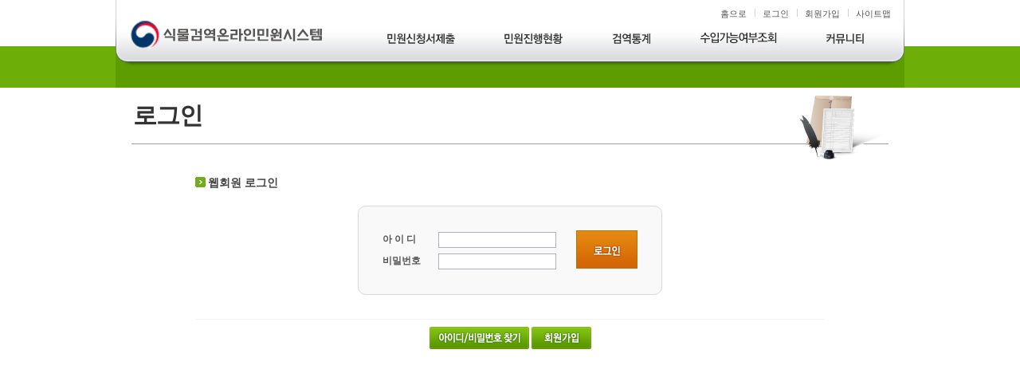

--- FILE ---
content_type: text/html; charset=UTF-8
request_url: https://pqis.go.kr/minwon/login.html?target=/reqst/minwon/selection/confirm/regist.html
body_size: 13859
content:








<!DOCTYPE html PUBLIC "-//W3C//DTD XHTML 1.0 Transitional//EN" "http://www.w3.org/TR/xhtml1/DTD/xhtml1-transitional.dtd">
<html xmlns="http://www.w3.org/1999/xhtml" xml:lang="ko" lang="ko">
	<head>
		<meta http-equiv="Content-Type" content="text/html; charset=utf-8" />
		<title>로그인 &lt; 온라인민원시스템</title>
		
		<meta http-equiv="cache-control" content="no-cache" />
		<meta http-equiv="pragma" content="no-cache" />
		<meta http-equiv="X-UA-Compatible" content="IE=Edge" />
		<link rel="stylesheet" type="text/css" href="/minwon/css/com.css" />
		<link rel="stylesheet" type="text/css" href="/minwon/css/content.css" />
		<link rel="stylesheet" type="text/css" href="/minwon/css/jquery-ui-1.9.2.custom.css"/>
		<!--[if Ite IE 9]>
		<link rel="stylesheet" type="text/css" href="/minwon/css/com_ie.css" />
		<link rel="stylesheet" type="text/css" href="/minwon/css/content_ie.css" />
		<link rel="stylesheet" type="text/css" href="/minwon/css/jquery-ui-1.9.2.custom_ie.css"/>
		<![endif]-->
		<!--  <script type="text/javascript" src="/minwon/js/jquery-1.9.1.min.js"></script> -->
		<script type="text/javascript" src="/minwon/js/jquery-1.11.1.min.js"></script>
		<script type="text/javascript" src="/minwon/js/jquery-ui-1.9.2.custom.js"></script>
		<script type="text/javascript" src="/minwon/js/datepicker-kor.js"></script>
		<script type="text/javascript" src="/minwon/js/common.js"></script>
		
		<style>
		.popup-wrap{
		  background-color:rgba(0,0,0,.3);
		  justify-content:center;
		  align-items:center;
		  position:fixed;
		  top:0;
		  left:0;
		  right:0;
		  bottom:0;
		  display:none;
		  padding:15px;	
		  
		}
		.popup{
		  width:100%;
		  max-width:370px;
		  background-color:#ffffff;
		  border-radius:0px;
		  overflow:hidden;
		  background-color:#f2f3f1;
		  box-shadow: 5px 10px 10px 1px rgba(0,0,0,.3);
		
		}				
		.pop-btn{
		  display:inline-flex;
		  width:100%;
		  /* height:100%; */
		  float:left;
		  justify-content:center;
		  align-items:center;
		  color:#3b5fbf;
		  cursor:pointer;
		}
		.pop-btn.close{
		  border-right:1px solid #000000;
}
			
		</style>
		<script type="text/javascript" src="/minwon/js/rsa/jsbn.js"></script>
		<script type="text/javascript" src="/minwon/js/rsa/rsa.js"></script>
		<script type="text/javascript" src="/minwon/js/rsa/prng4.js"></script>
		<script type="text/javascript" src="/minwon/js/rsa/rng.js"></script>

		<script type="text/javascript">
		
		
		/*<![CDATA[*/
		    $(document).ready(function(){				
		    	if(location.protocol=='http:'&&location.host.indexOf("pqis.go.kr")>-1){	
					var sUrl = "https://"+location.host+location.pathname;
					window.location.replace(sUrl);					
				}       
		    });
		
			
		           
			function checkForm(form,gubun){
				if(gubun == "web"){
					if(isNull(form.userid.value)){
						alert("아이디를 입력해 주세요");
						form.userid.focus();
						return false;
					}
					if (isNull(form.userpwd.value)) {
						alert("비밀번호를 입력해 주세요");
						form.userid.focus();
						return false;
					}
				} else if(gubun == "name"){
					alert("준비 중입니다.");
					return false;
					/*
					if(isNull(form.uName.value)){
						alert("성명를 입력해 주세요");
						form.uName.focus();
						return false;
					}
					if (isNull(form.jumin1.value) || form.jumin1.value.length != 6) {
						alert("주민등록번호(6자리)를 입력하세요");
						form.jumin1.focus();
						return false;
					}else{
						if(!isNumber(form.jumin1.value)){
							alert("주민등록번호는 숫자만 입력가능합니다.");
							form.jumin1.value = "";
							form.jumin1.focus();
							return false;
						}
					}
					if (isNull(form.jumin2.value) || form.jumin2.value.length != 7) {
						alert("주민등록번호(7자리)를 입력하세요");
						form.jumin2.focus();
						return false;
					}else{
						if(!isNumber(form.jumin2.value)){
							alert("주민등록번호는 숫자만 입력가능합니다.");
							form.jumin2.value = "";
							form.jumin2.focus();
							return false;
						}
					} 
					*/
				}
				
				// 20240229 로그인정보 암호화 웹취약점 처리
				try {
			        var rsaPublicKeyModulus = form.rsaPublicKeyModulus.value;
			        var rsaPublicKeyExponent = form.rsaPublicKeyExponent.value;
			        submitEncryptedForm(form.userid.value, form.userpwd.value, rsaPublicKeyModulus, rsaPublicKeyExponent, form);
			    } catch(err) {
			        alert(err);
			    }
			    
			    form.userid.value = "";
			    form.userpwd.value = "";
				
				return true;
			}
			
			function submitEncryptedForm(username, password, rsaPublicKeyModulus, rsaPpublicKeyExponent, form) {
			    var rsa = new RSAKey();
			    rsa.setPublic(rsaPublicKeyModulus, rsaPpublicKeyExponent);

			    // 사용자ID와 비밀번호를 RSA로 암호화한다.
			    var securedUsername = rsa.encrypt(username);
			    var securedPassword = rsa.encrypt(password);

			    //var securedLoginForm = document.getElementById("securedLoginForm");
			    form.userids.value = securedUsername;
			    form.userpwds.value = securedPassword;
			    //form.submit();
			}
			
			function nameCheckResult(){
				location.href="/minwon/nameLogin.html";
			}
			
			
			$(document).ready(function(){
				
				 //팝업 
				  $("#msgPopup").css('display','flex').hide();
				 
				  //닫기
				  $("#close").click(function(){	
				      modalClose();
				  });
				  
				  //닫기 
				  function modalClose(){
				    $("#msgPopup").fadeOut();
				  }
				 
			
			
			
			
			
			
			});
		/*]]>*/
		
		
		</script>
	</head>
	<body>
		<div id="wrap_sub">
			<!-- skip 2018.03.22 -->
			<div id="skip">
				<a href="#content">본문 바로가기</a>
			</div>

			<!-- 2018.03.23 -->
<script type="text/javascript">
	$(document).ready(function (){
		
		
		if ($("#GNB > li").length == 7) {
			$("#GNB").css({left:"308px"}).children("li").css({marginLeft:"15px"});
			$("#GNB > li").eq(0).css({marginLeft:0});
			$("#GNB > li").eq(4).children("ul").css({left:"385px"}).parent().next().children("ul").css({right:"30px"}).parent().next().children().css({right:"-40px"});
		}else if ($("#GNB > li").length == 6)  {
			$("#GNB").css({left:"308px"}).children("li").css({marginLeft:"33px"});
			$("#GNB > li").eq(0).css({marginLeft:0});
			$("#GNB > li").eq(3).children("ul").css({left:"350px"}).parent().next().children("ul").css({right:"48px"}).parent().next().children().css({right:"-40px"});
			
		}else {
			$("#GNB > li").css({marginLeft:"60px"});
			$("#GNB > li").eq(0).css({marginLeft:0});
		}
		
		$("#GNB > li").css({marginLeft:"60px"});
		$("#GNB > li").eq(0).css({marginLeft:"180px"});
		
	});
</script>
<!-- //2018.03.23 -->









			<div id="header">
				<div class="hWrap">
					<h1><a href="/minwon/index.html" title="식물검역온라인민원시스템">식물검역온라인민원시스템</a></h1> <!-- 2018.02.23 -->
					<div class="topMenu">
						<ul>
							<li class="noline"><a href="/minwon/index.html">홈으로</a></li>
					
						
							<li><a href="/minwon/login.html">로그인</a></li>
							
							<li><a href="/minwon/security/nameCheck.html">회원가입</a></li>
						
						
					
							<!--<li><a href="/minwon/download/manual.html">사용자 메뉴얼</a></li>-->
							<li><a href="/minwon/sitemap.html">사이트맵</a></li>
						
						</ul>
					</div>

					<ul class="gnb" id="GNB">

						<li class="menu02 first"><a href="/minwon/reqst/minwon/list.html">민원신청서제출</a></li><!--2018.02.23-->
						<li class="menu03"><a href="/minwon/reqst/progrs/quarantine/list.html">민원진행현황</a>
							<ul>
								<li><a href="/minwon/reqst/progrs/quarantine/list.html">민원진행현황</a></li>
								<li><a href="/minwon/reqst/progrs/cryalQrantInfo.html">휴대정밀검역조회</a></li>
								<li><a href="/minwon/reqst/progrs/postQrantInfo.html">우편정밀검역조회</a></li>
								<li><a href="/minwon/reqst/progrs/isoCtvtSttus.html">격리재배현황</a></li>
							</ul>
						</li>

						<!-- //2018.03.23 추가 -->
						<li class="menu06"><a href="/minwon/information/statistics.html">검역통계</a>
							<ul>
								<li><a href="/minwon/information/statistics.html">검역통계</a></li>
								<li><a href="/minwon/information/disinfo/list.html" >소독정보</a></li>
							</ul>
						</li>
						<li class="menu08"><a href="/minwon/imq/imqList.html">수입가능여부조회</a>
							<ul>
								
							
								<li><a href="/minwon/imq/imqList.html">수입가능여부조회</a></li>
							</ul>
						</li>
						<li class="menu05"><a href="/minwon/community/notice/list.html">커뮤니티</a>
							<ul>
								<li><a href="/minwon/community/notice/list.html">공지사항</a></li>
								<li><a href="/minwon/community/faq/list.html">FAQ</a></li>
								<li><a href="http://www.qia.go.kr/plant/dataBoard/plant_quar_histo_prog.jsp" target="_blank" title="새 창 열림">자료실</a></li> <!-- 2018.11.06 -->
								<li><a href="http://qiaminwon.qia.go.kr/minwon/minwon/epeople/epeople.jsp?gubun=qna#epeopleFrameFocus" target="_blank" title="새 창 열림">국민신문고</a></li> <!-- 2018.11.06 -->
							</ul>
						</li>
					</ul>
				</div>
			</div>

			<div class="titleWrap titleBg01">
				<h2>로그인</h2>
			</div>

			<div id="content">
				<div class="loginWrapAll">
					<div class="loginWrap fCenter">
						<h3>웹회원 로그인</h3>
						<div class="loginbox ct">
							<form name="loginForm" method="post" action="/minwon/memberLogin.html" onsubmit="return checkForm(this,'web');" ><input type="hidden" name="csSignature" value="n7lVQWkmMpLxO9Mf9E4NNA==" />

								<input type="hidden" name="target" value="/reqst/minwon/selection/confirm/regist.html"/>
								<input type="hidden" name="rsaPublicKeyModulus" value="[base64]"/>
								<input type="hidden" name="rsaPublicKeyExponent" value="10001"/>
								<input type="hidden" name="userids" id="userids" value=""/>
								<input type="hidden" name="userpwds" id="userpwds" value=""/>
								<fieldset  class="fLeft">
									<legend>웹회원 로그인</legend>
									<ul>
										<li class="mb5"><span class="w70"><label for="userid">아 이 디</label></span><input type="text" name="userid" id="userid" class="inputText w140" maxlength="10"/></li>
										<li><span class="w70"><label for="userpwd">비밀번호</label></span><input type="password" name="userpwd" id="userpwd" style="ime-mode:active;" class="inputText w140" /></li>
									</ul>
								</fieldset>
								<p class="fRight mr35"><input type="image" src="/minwon/images/button/btn_login.gif" alt="로그인" /></p>
							</form>
						</div>
					</div>
					

					<div class="loginBtnR">
						<a href="/minwon/member/find.html"><img src="/minwon/images/button/btn_idpwSrh.gif" alt="아이디/비밀번호 찾기"/></a>
						
						<a href="/minwon/security/nameCheck.html"><img src="/minwon/images/button/btn_join.gif" alt="회원가입"/></a>
					</div>
				</div>
				
			</div>
			
			  <div class="popup-wrap" id="msgPopup">			  
			    <div class="popup"  style="border: 4px solid rgb(57,163,229)">    
			     <div class="tblType1 mb20" style="padding-left:80px;padding-right: 10px;">				
						<br/>
						<div>		
									<h3>해당 계정은 로그인 잠금상태입니다.<br/>관리자에게 문의하시기 바랍니다. <br/><br/>(시스템관리자 : 054-810-8618)<br/>	</h3>
						</div>
						
			      </div> 
			     	 
			       <span class="pop-btn close" id="close"><input type="image" src="/minwon/images/button/btn_confirm.gif" alt="확인" /></span> 
			    <div><span>&nbsp;</span></div>
				  
			    </div>
				
			</div>
		

			
			<div id="footer">
				<div class="footerWrap">
					<p class="fLogo">농림축산검역본부</p>
					<ul>
						<li>경북 김천시 혁신8로 177(율곡동) 농림축산검역본부  Tel : 054-810-8626</li>
						<li>Copyright @2014 식물검역온라인시스템. ALL RIGHTS RESERVED.</li>
					</ul>
					<p class="fLink" >
					    <a href="/minwon/reqst/common/checkOrgan.html?gubun=N" onclick="cmmPopup(this.href,'checkOragan'); return false;" title="관할기관연락처안내 새 창 열림"><img src="/minwon/images/cmmn/img_off.gif" alt="관할기관연락처안내"/></a> <!-- 2018.11.06 -->
						<a href="/minwon/policy.html"><img src="/minwon/images/cmmn/img_privacy.gif" alt="개인정보처리방침"/></a>
						<a href="http://www.webwatch.or.kr/Situation/WA_Situation.html?MenuCD=110" class="waLogo"  title="WebWatch 인증현황 바로가기"><img src="/minwon/images/cmmn/waLogo.png" border="0" title="WA 품질인증마크, 웹와치(WebWatch) 2025.11.27~2026.11.26" alt="과학기술정보통신부  WA(WEB접근성) 품질인증마크, 웹와치(WebWatch) 2025.11.27~2026.11.26"/></a> <!-- 2025.11.20 -->
					</p>
				</div>
			</div>
			
			
		</div>
	</body>
</html>

--- FILE ---
content_type: text/css;charset=UTF-8
request_url: https://pqis.go.kr/minwon/css/com.css
body_size: 13734
content:
@charset "utf-8";

/* common */
html{overflow:scroll; overflow-x:auto}
body{margin:0; padding:0; font-size:12px; line-height:1.5em; font-family:Dotum, Arial, Tahoma, Verdana, sans-serif; color:#555555}
div,dl,dt,dd,ul,ol,li,h1,h2,h3,h4,h5,h6,pre,form,fieldset,input,textarea,blockquote,th,td {margin:0; padding: 0; font-size: 12px; color:#555; font-family:Dotum, Arial, Tahoma, Verdana, sans-serif}
p{line-height:1.5em; margin:0; padding:0}
abbr,acronym,fieldset,img {border:0}
address,caption,cite,code,dfn,em,th,var {font-style:normal; font-weight:normal}
ol,ul,dl {list-style:none}
table{border-spacing:0; border-collapse:collapse}
input, textarea {vertical-align:middle; color:#555}
input.type-image {border: 0 none}
input.type-text, textarea {margin:3px 0; border:1px solid #d2d2dc; background:#fff; padding:5px}
select.file {float:left; width:350px; height:50px; margin:5px 5px 5px 0; border:1px solid #c8c8ca; color:#666; background:#fff}

a:link, a:visited {text-decoration:none; color:#555555}
a:active, a:hover {text-decoration:underline; color:#555555}
caption,legend,.blind{width:1px; height:1px; font-size:0; line-height:0} /*2018.11.14*/

select {height:20px; border:1px solid #b0b0bb; font-size:12px; color:#555; vertical-align:middle}
img {vertical-align:middle}

#accessibility, .skip, legend{text-indent:-1000px; font-size:0; line-height:0; position:absolute; left:-1000px; visibility:hidden}
hr{display:none}

/* Input Style Definition */
.inputText {border:1px solid #b0b0bb; height:18px; margin-top:1px; margin-bottom:1px; padding:0 3px; color:#333; line-height:16px; background:#fff}
.inputTextR {border:1px solid #b0b0bb; height:18px; margin-top:1px; margin-bottom:1px; padding:0 3px; color:#333; line-height:20px; background:#fff; text-align:right}
.inputText_gray {border:1px solid #b0b0bb; height:18px; padding:0 3px; color:#333; line-height:20px; background:#bdbdbd}
.inputText_req {border:1px solid #b0b0bb; height:18px; padding:0 3px; color:#333; line-height:20px; background:#ffe993}
.inputText_read {border:1px solid #b0b0bb; height:18px; padding:0 3px; color:#333; line-height:20px; background:#eef1f7}
.inputText_yellow {border:1px solid #b0b0bb; height:18px; padding:0 3px; color:#333; line-height:20px; background:#ffe993}

.mem_radio {vertical-align:middle}


/* wrap */
#wrap_main {overflow:hidden; width:100%; background:url(../images/cmmn/bg_main.jpg) repeat-x}
#wrap_sub {overflow:hidden; width:100%; background:url(../images/cmmn/bg_sub.gif) repeat-x left 58px}
#content {overflow:hidden; width:950px; min-height:500px; margin:0 auto 50px auto}

/* skip */ /* 2018.03.13 */
#skip{position:relative}
#skip > a{position:absolute; left:-9999px; top:0; width:140px; height:0px; line-height:30px; color:#fff; background:#333; text-align:center; overflow:hidden}
#skip > a:focus{left:0; height:auto}

/* header-sub */
#header {min-width:990px}
#header .hWrap{overflow:hidden; position:relative; width:990px; height:110px; margin:0 auto; background:url(../images/cmmn/img_top.gif) no-repeat left -317px}
#header h1{position:absolute; top:26px; left:19px; width:245px; height:35px; font-size:0; line-height:0; background:url(../images/cmmn/img_top.gif) no-repeat -27px -23px}
#header h1 a{display:block; width:245px; height:38px}
#header h1 a:active{background:none}
#header .topMenu{position:absolute; top:10px; right:17px}
#header .topMenu li{float:left; padding-left:10px; margin-left:10px; font-size:11px; line-height:14px; background:url(../images/cmmn/img_top.gif) no-repeat -27px -451px}
#header .topMenu li a{color:#555}
#header .topMenu li a:hover{color:#e96309; text-decoration:none}
#header .topMenu li.noline{background:none}

#header .gnb {float:left; display:inline; position:relative; top:41px; left:160px} /* 2018.11.14 */
#header .gnb>li {float:left; height:21px; margin-left:33px} /* 2018.11.14 */
#header .gnb>li.first {margin-left:0}
#header .gnb>li>a{display:block; font-size:0; height:21px; background:url(../images/cmmn/img_top.gif) no-repeat; text-indent:-5000px}

#header .gnb>li>ul{position:absolute; top:36px; height:32px; display:none}
#header .gnb>li>ul.on{display:block}
#header .gnb>li>ul>li{float:left}
#header .gnb>li>ul>li>a{display:block; height:10px; font-size:11px; padding:11px; color:#eafad1; text-decoration:none; letter-spacing:-1px; background:none}
#header .gnb>li>ul>li>a.on, #header .gnb>li>ul>li>a:hover,
#header .gnb>li>ul>li>a:focus, #header .gnb>li>ul>li>a:active{color:#fff; background:url(../images/cmmn/img_top.gif) no-repeat -343px -23px}

 /* 2018.03.26 */
#header .gnb>li.menu01>a{width:88px; background-position:-27px -97px}
#header .gnb>li.menu01>a.on, #header .gnb>li.menu01>a:hover,
#header .gnb>li.menu01>a:focus, #header .gnb>li.menu01>a:active{background-position:-27px -124px}
#header .gnb>li.menu01>ul{left:-6px; width:702px}
#header .gnb>li.menu02>a{width:88px; background-position:-340px -97px}
#header .gnb>li.menu02>a.on, #header .gnb>li.menu02>a:hover,
#header .gnb>li.menu02>a:focus, #header .gnb>li.menu02>a:hover{background-position:-340px -124px}
#header .gnb>li.menu03>a{width:75px; background-position:-523px -97px}
#header .gnb>li.menu03>a.on, #header .gnb>li.menu03>a:hover,
#header .gnb>li.menu03>a:focus, #header .gnb>li.menu03>a:active{background-position:-523px -124px}
#header .gnb>li.menu03>ul{left:235px; width:375px} 
#header .gnb>li.menu04>a{width:75px; background-position:-523px -150.5px} 
#header .gnb>li.menu04>a.on, #header .gnb>li.menu04>a:hover,
#header .gnb>li.menu04>a:focus, #header .gnb>li.menu04>a:active{background-position:-523px -177px}
#header .gnb>li.menu04>ul{left:295px; width:320px} 
#header .gnb>li.menu05>a{width:48px; background-position:-740px -97px}
#header .gnb>li.menu05>a.on, #header .gnb>li.menu05>a:hover,
#header .gnb>li.menu05>a:focus, #header .gnb>li.menu05>a:active{background-position:-740px -124px}
#header .gnb>li.menu05>ul{right:-40px; width:230px} 
#header .gnb>li.menu06>a{width:51px; background-position:-643px -97px; left:396px}
#header .gnb>li.menu06>a.on, #header .gnb>li.menu06>a:hover,
#header .gnb>li.menu06>a:focus, #header .gnb>li.menu06>a:active{background-position:-643px -124px}
#header .gnb>li.menu07>a{width:109px; background-position:-643px -150.5px} 
#header .gnb>li.menu07>a.on, #header .gnb>li.menu07>a:hover,
#header .gnb>li.menu07>a:focus, #header .gnb>li.menu07>a:active{background-position:-643px -177px} 
#header .gnb>li.menu07>ul{left:350px; width:124px} 
#header .gnb>li.menu07>a{width:109px; background-position:-643px -150.5px} 
#header .gnb>li.menu07>a.on, #header .gnb>li.menu07>a:hover,
#header .gnb>li.menu07>a:focus, #header .gnb>li.menu07>a:active{background-position:-643px -177px} 
#header .gnb>li.menu07>ul{left:350px; width:124px} 
#header .gnb>li.menu08>a{width:98px; background-position:-755px -151px}
#header .gnb>li.menu08>a.on, #header .gnb>li.menu08>a:hover,
#header .gnb>li.menu08>a:focus, #header .gnb>li.menu08>a:hover{background-position:-755px -176px}
/* footer */
#footer {clear:both; overflow:hidden; width:100%; height:89px; background:url(../images/cmmn/bg_footer.gif) repeat-x}
#footer .footerWrap{overflow:hidden; width:990px; margin:auto auto 0 auto}
#footer .fLogo {display:block; float:left; width:131px; height:24px; margin-top:30px; margin-left:30px; font-size:0; line-height:0; background:url(../images/cmmn/fLogo.png) no-repeat}
#footer .footerWrap ul{float:left; margin-top:30px; margin-left:45px}/*2018.11.27*/
#footer .footerWrap li{clear:both; color:#c7c7c7; font-size:11px; line-height:18px; }
#footer .fLink {float:right}/*2018.11.27*/
#footer .fLink select{float:left; width:200px; margin-left:10px; margin-right:2px; border:1px solid #555}
#footer .fLink .waLogo img{max-width:100%; height:95px; margin-top:-3px}/*2018.11.27*/


/* width */
.w20 { width:20px}
.w30 { width:30px}
.w40 { width:40px}
.w50 { width:50px}
.w60 { width:60px}
.w70 { width:70px}
.w79 { width:79px}
.w80 { width:80px}
.w90 { width:90px}
.w100 { width:100px}
.w110 { width:110px}
.w120 { width:120px}
.w130 { width:130px}
.w135 { width:135px}
.w140 { width:140px}
.w142 { width:142px}
.w150 { width:150px}
.w160 { width:160px}
.w170 { width:170px}
.w180 { width:180px}
.w190 { width:190px}
.w200 { width:200px}
.w210 { width:210px}
.w220 { width:220px}
.w230 { width:230px}
.w240 { width:240px}
.w250 { width:250px}
.w260 { width:260px}
.w270 { width:270px}
.w280 { width:280px}
.w290 { width:290px}
.w300 { width:300px}
.w310 { width:310px}
.w320 { width:320px}
.w330 { width:330px}
.w340 { width:340px}
.w350 { width:350px}
.w400 { width:400px}
.w450 { width:450px}
.w460 { width:460px}
.w470 { width:470px}
.w480 { width:480px}
.w490 { width:490px}
.w500 { width:500px}
.w510 { width:510px}
.w515 { width:515px}
.w520 { width:520px}
.w530 { width:530px}
.w540 { width:540px}
.w550 { width:550px}
.w600 { width:600px}
.w650 { width:650px}
.w680 { width:680px}
.w700 { width:700px}
.w730 { width:730px}
.w750 { width:750px}
.w780 { width:780px}
.w800 { width:800px}
.w850 { width:850px}
.w900 { width:900px}
.w950 { width:950px}
.w50p { width:50%}
.w60p { width:60%}
.w70p { width:70%}
.w80p { width:80%}
.w90p { width:90%}
.w95p { width:95%}
.w98p { width:98%}
.w99p { width:99%}
.w100p { width:100%}
.ato {width:auto}

.mAuto{margin:0 auto}
.mt2 {margin-top:2px}
.mt3 {margin-top:3px}
.mt5 {margin-top:5px}
.mt10 {margin-top:10px}
.mt15 {margin-top:15px}
.mt16 {margin-top:16px}
.mt20 {margin-top:20px}
.mt25 {margin-top:25px}
.mt30 {margin-top:30px}
.mt32 {margin-top:32px}
.mt40 {margin-top:40px}

.mb5 {margin-bottom:5px}
.mb10 {margin-bottom:10px}
.mb15 {margin-bottom:15px}
.mb20 {margin-bottom:20px}
.mb25 {margin-bottom:25px}
.mb30 {margin-bottom:30px}
.mb35 {margin-bottom:35px}
.mb40 {margin-bottom:40px}
.mb50 {margin-bottom:50px}
.mb60 {margin-bottom:60px}

.mr3 {margin-right:3px}
.mr5 {margin-right:5px}
.mr15 {margin-right:15px}

.ml1 {margin-left:1px !important}
.ml2 {margin-left:2px !important}
.ml3 {margin-left:3px !important}
.ml4 {margin-left:4px !important}
.ml5 {margin-left:5px !important}
.ml6 {margin-left:6px}
.ml7 {margin-left:7px}
.ml8 {margin-left:8px}
.ml9 {margin-left:9px}
.ml10 {margin-left:10px}
.ml15 {margin-left:15px}
.ml20 {margin-left:20px}
.ml25 {margin-left:25px}
.ml40 {margin-left:40px}
.ml80 {margin-left:80px}
.ml120 {margin-left:120px}
.ml160 {margin-left:160px}
.ml180 {margin-left:180px}
.ml200 {margin-left:200px}
.ml240 {margin-left:240px}

.pr10 {padding-right:10px}

.pl10 {padding-left:10px}
.pl20 {padding-left:20px}

.pb6 {padding-bottom:6px}

.tLeft{text-align:left !important}
.tCenter {text-align:center !important}
.tRight {text-align:right !important}

.fLeft {float:left}
.fRight {float:right}
.fCenter {margin-left:auto; margin-right:auto}

.clear {clear:both}

.bold{font-weight:bold}
.hidden{position:absolute; visibility:hidden}

/* align */
.ct {margin-left:auto; margin-right:auto}
.ar {text-align:right}
.am {vertical-align:middle}
.ac {text-align:center}
.al {text-align:left}
.at {vertical-align:top}
.dp {display:inline}

.oflow {overflow:hidden}


/* font */
.txtRed{color:#ff0000 !important}
.txtBlue{color:#0000ff !important}
.txtGray{color:#6f6f6f !important}
.txtSkyblue{color:#1E90FF !important}
.txtGreen{color:#008000 !important}
.txtYellow{color:#FFFF00 !important}
.txtOrange{color:#FFA500 !important}
.txtSmall{font-size:11px}
.txtNormal{font-weight:normal}

 /* 버튼정렬 */
.btnC {margin-top:10px; text-align:center}
.btnC_1 {margin-top:10px; text-align:center}
.btnR {margin-top:10px; text-align:right}

/* background-color */
.bRed{background-color:red !important}
.bCyan{background-color:cyan !important}
.bYellow{background-color:yellow !important}

/* button */
button span{position:absolute; left:-20000px; font-size:0; line-height:0}
.btnAddRow{background:url(../images/button/btn_lineAdd.gif) no-repeat 0 0; width:61px; height:20px; padding:0; margin:0; border:0; overflow:hidden; vertical-align:middle; margin-left:3px} /* 2018.02.28 */
.btnDelRow{background:url(../images/button/btn_lineDel.gif) no-repeat 0 0; width:61px; height:20px; padding:0; margin:0; border:0; overflow:hidden; vertical-align:middle; margin-left:3px} /* 2018.02.28 */
.btnAllCheck{background:url(../images/icon/img_checkbox.gif) no-repeat 0 0; width:13px; height:13px; padding:0; margin:0; border:0; overflow:hidden} /* 2018.02.28 */
.btnReg{background:url(../images/button/btn_regist.gif) no-repeat 0 0; width:75px; height:28px; padding:0; margin:0; border:0; overflow:hidden}/* 2018.02.28 */
.btnMod{background:url(../images/button/btn_modify.gif) no-repeat 0 0; width:75px; height:28px; padding:0; margin:0; border:0; overflow:hidden}/* 2018.02.28 */
.btnCancel{background:url(../images/button/btn_cancel.gif) no-repeat 0 0; width:75px; height:28px; padding:0; margin:0; border:0; overflow:hidden}/* 2018.02.28 */
.btnAddHistory{background:url(../images/button/btn_historyAdd.gif) no-repeat 0 0; width:72px; height:20px; padding:0; margin:0; border:0; overflow:hidden; vertical-align:middle; margin-left:3px}/* 2018.02.28 */
.btnDelHistory{background:url(../images/button/btn_historyDel.gif) no-repeat 0 0; width:72px; height:20px; padding:0; margin:0; border:0; overflow:hidden; vertical-align:middle; margin-left:3px}/* 2018.02.28 */
.validateCmmdNo{background:url(../images/button/btn_numValidityCheck.gif) no-repeat 0 0; width:125px; height:20px; padding:0; margin:0; border:0; overflow:hidden; vertical-align:middle; margin-left:3px}/* 2018.02.28 */

--- FILE ---
content_type: text/css;charset=UTF-8
request_url: https://pqis.go.kr/minwon/css/content.css
body_size: 31973
content:
@charset "utf-8";

/* title */
.titleWrap {overflow:hidden; width:950px; height:90px; margin:0 auto; background:url(../images/cmmn/img_sub.gif) no-repeat;}
.titleWrap.titleBg01{background-position:-10px -10px;}
.titleWrap.titleBg02{background-position:-10px -146px;}
.titleWrap.titleBg03{background-position:-10px -282px;}
.titleWrap.titleBg04{background-position:-10px -418px;}
.titleWrap.titleBg05{background-position:-10px -554px;}
.titleWrap h2{margin:17px 0 0 2px; font-family:Malgun Gothic; font-size:30px; color:#333; line-height:36px; letter-spacing:-1px;}

/* stitle */
.sTitleWrap {overflow:hidden; min-height:28px; margin-top:12px; margin-bottom:2px;}
.sTitleWrap.first{margin-top:5px;}
.sTitleWrap h3{float:left; margin-top:5px; padding-left:18px; font-size:12px; color:#333; line-height:18px; background:url(../images/icon/bu01.gif) no-repeat left 2px;}

.sTitleWrap h4{float:left; margin-top:5px; padding-left:11px; font-size:12px; color:#555; line-height:18px; background:url(../images/icon/bu02.gif) no-repeat left 7px;}

.sTitleWrap h4 span{color:#f14806;}
.sTitleWrap .gridText {float:left; margin-top:5px; padding-left:12px; background:url(../images/common/pop_dot.gif) 0 7px no-repeat;}
.sTitleWrap .gridText li{float:left; margin-right:10px; color:#333; line-height:18px;}
.sTitleWrap .leftTxt{float:left; padding-top:3px; margin-bottom:5px; font-family:Dotum; font-size:12px; color:#555; font-weight:bold; line-height:normal;}
.sTitleWrap .leftTxt_1{float:left; padding-top:3px; margin-bottom:10px; font-size:13px; color:#e85e09; font-weight:bold; line-height:normal;}
.sTitleWrap .rightTxt{float:right; padding-top:10px; margin-bottom:5px; font-family:Dotum; font-size:12px; color:#555; font-weight:bold; line-height:normal;}
.sTitleWrap .rightTxt span{color:#f05b0a;}
.sTitleWrap .rtBtn{float:right; margin-top:6px; margin-right:3px;}

/* table */
.tblType1 {overflow:hidden; table-layout:fixed; word-break:break-all;}
.tblType1 table{width:100%; border-bottom:1px solid #63697a;}
.tblType1 th{height:24px; padding:2px 5px 2px 10px; border-top:1px solid #b5bac2; border-left:1px solid #b5bac2; color:#555; line-height:14px; font-weight:bold; letter-spacing:-1px; text-align:left; background:#f3f5f7;}
.tblType1 td{height:24px; padding:2px 5px; border-top:1px solid #b5bac2; border-left:1px solid #b5bac2; color:#555; line-height:14px;}
.tblType1 .first th,.tblType1 .first td{border-top:2px solid #63697a;}
.tblType1 .bdLeftNone{border-left:none;}
.tblType1 .calenBtn{vertical-align:middle; margin-top:2px;}

.tblType2 {overflow:hidden; table-layout:fixed; word-break:break-all;}
.tblType2 table{width:100%; border-top:2px solid #63697a; border-bottom:1px solid #63697a;}
.tblType2 table.bdTopNone{border-top:none;}
.tblType2 th{height:24px; padding:2px 5px; border-top:1px solid #b5bac2; border-left:1px solid #b5bac2; color:#555; line-height:14px; font-weight:bold; letter-spacing:-1px; background:#f3f5f7;}
.tblType2 td{height:24px; padding:2px 5px; border-top:1px solid #b5bac2; border-left:1px solid #b5bac2; color:#555; line-height:14px;}
.tblType2 th.total{color:#0181b1; background:#e1e6ec;}
.tblType2 .bdLeftNone{border-left:none;}

.tblType3 {overflow:hidden; table-layout:fixed; word-break:break-all;}
.tblType3 table{width:100%; border-top:2px solid #63697a; border-bottom:1px solid #63697a;}
.tblType3 table.bdTopNone{border-top:none;}
.tblType3 th{height:24px; padding:2px 5px; border-top:1px solid #b5bac2; border-left:1px solid #b5bac2; color:#555; line-height:14px; font-weight:bold; letter-spacing:-1px; background:#f3f5f7;}
.tblType3 td{height:24px; padding:2px 5px; border-top:1px solid #b5bac2; border-left:1px solid #b5bac2; color:#555; line-height:14px; text-align:center;}
.tblType3 td.textL{text-align:left;}
.tblType3 .bdLeftNone{border-left:none;}
.tblType3 thead .first th{border-top:0;}

.tblType4 {overflow:hidden; table-layout:fixed; word-break:break-all;}
.tblType4 table{width:100%; border-top:2px solid #63697a; border-bottom:1px solid #63697a;}
.tblType4 th{height:24px; padding:3px 5px 1px 15px; border-top:1px solid #b5bac2; border-left:1px solid #b5bac2; color:#555; line-height:14px; font-weight:bold; letter-spacing:-1px; text-align:left; background:#f3f5f7;}
.tblType4 th.req{background:#f3f5f7 url(../img/req.gif) no-repeat 5px center;}
.tblType4 td{height:24px; padding:2px 5px; border-top:1px solid #b5bac2; border-left:1px solid #b5bac2; color:#555; line-height:14px;}
.tblType4 .tblTxt01{font-size:11px; color:#ec5c15; line-height:14px;}
.tblType4 .tblTxt02{font-size:11px; color:#666; line-height:14px;}
.tblType4 .bdLeftNone{border-left:none;}
.tblType4 .calenBtn{vertical-align:middle; margin-top:2px;}

.tblType5 {overflow:hidden; table-layout:fixed; word-break:break-all;}
.tblType5 table{width:100%; border-top:1px solid #63697a; border-bottom:1px solid #63697a;}
.tblType5 th{height:24px; padding:2px 5px; border-top:1px solid #b5bac2; border-left:1px solid #b5bac2; color:#555; line-height:14px; font-weight:bold; letter-spacing:-1px; background:#f3f5f7;}
.tblType5 th.req{background:#f3f5f7 url(../img/req.gif) no-repeat 5px center;}
.tblType5 td{height:24px; padding:2px 5px; border-top:1px solid #b5bac2; border-left:1px solid #b5bac2; color:#555; line-height:14px;}
.tblType5 .tblTxt01{font-size:11px; color:#ec5c15; line-height:14px;}
.tblType5 .tblTxt02{font-size:11px; color:#666; line-height:14px;}
.tblType5 .bdLeftNone{border-left:none;}
.tblType5 .calenBtn{vertical-align:middle; margin-top:2px;}
.tblType5 .bd{border-top:2px solid #3e4e67;}
.tblType5 li{float:left; width:150px;}
.tblType5 table.bdTopNone{border-top:none;}
.tblType5 th.total{color:#0181b1; background:#e1e6ec;}

.tblType6 {overflow:hidden; table-layout:fixed; word-break:break-all;}
.tblType6 table{width:100%; border-top:2px solid #63697a; border-bottom:1px solid #63697a;}
.tblType6 th{height:24px; padding:2px 5px; border-top:1px solid #b5bac2; border-left:1px solid #b5bac2; color:#555; line-height:14px; font-weight:bold; letter-spacing:-1px; background:#f3f5f7;}
.tblType6 td{height:24px; padding:2px 5px; border-top:1px solid #b5bac2; border-left:1px solid #b5bac2; color:#555; line-height:14px; text-align:right;}
.tblType6 td.textC{text-align:center;}
.tblType6 .total_bg{color:#4e4141; background:#f9f8e8;}
.tblType6 .bdLeftNone{border-left:none;}

.srhWrap {overflow:hidden; position:relative; padding:10px 15px; margin-top:20px; border-top:2px solid #63697a; border-bottom:1px solid #63697a; background-color:#f8f9fa;}
.srhWrap table{width:100%;}
.srhWrap th{color:#555; font-weight:bold; padding:2px 0 4px 10px; text-align:left;}
.srhWrap td{padding:2px 0 4px 0; color:#555;}
.srhWrap .srhBtn{position:absolute; top:0; right:0;}
.srhWrap .calenBtn{vertical-align:middle; margin-top:2px;}

/* paging */
.paging {clear:both; overflow:hidden; position:relative; margin:0 auto; padding:23px 0; text-align:center;}
.paging li{display:inline; margin:0 -2px; line-height:25px;}
.paging li.btn a{padding:0;}
.paging a{display:inline; padding:3px 9px; color:#555; line-height:25px;}
.paging a:hover{display:inline; padding:3px 9px; text-decoration:none; color:#f55405; line-height:25px;}
.paging li.sel{padding:3px 9px; font-weight:bold; color:#f55405;}

.pagination{text-align:center; margin:12px 0;}
.pagination strong{color:#ff0000; display:inline-block; height:1.2em; line-height:1.2; margin:0 3px;}
.pagination a{display:inline-block; height:1.2em; line-height:1.2; margin:0 3px;}

/* 상태아이콘 */
.ico_status {display:inline-block; width:60px; height:18px; margin:2px 0; padding-left:3px; font-size:11px; color:#fff; line-height:19px; word-spacing:-2px; letter-spacing:-1px; text-align:center; background:url(../img/img_status.gif) no-repeat;}

.ico_status span{display:inline-block; width:60px; height:18px; padding-right:3px; background:url(../img/img_status.gif) no-repeat;}
.ico_status.green{background-position:-10px -10px;}
.ico_status.green span{background-position:right -10px;}
.ico_status.orange{background-position:-10px -34px;}
.ico_status.orange span{background-position:right -34px;}
.ico_status.red{background-position:-10px -58px;}
.ico_status.red span{background-position:right -58px;}
.ico_status.blue{background-position:-10px -82px;}
.ico_status.blue span{background-position:right -82px;}
.ico_status.gray{background-position:-10px -106px;}
.ico_status.gray span{background-position:right -106px;}

/* popup */
#popup {background:#ffffff;}
#popup .tWrap{height:43px; padding:9px 15px 0 20px; background:url(../images/cmmn/popHead_bg.jpg) repeat-x;}
#popup .tWrap .title{font-family:Malgun Gothic; font-size:22px; color:#fff; line-height:29px;}
#popup .popClose{position:absolute; top:10px; right:15px;}
#popup .btn{margin-top:15px; text-align:center;}
#popup .cWrap{overflow:hidden; padding:20px; border-right:2px solid #b5d4a8; border-bottom:2px solid #b5d4a8; border-left:2px solid #b5d4a8;}
#popup .cWrap_1{overflow:hidden; padding:20px; border:2px solid #b5d4a8;}
#popup .cWrap_2{overflow:hidden; padding:20px;}
#popup .cWrap_3{overflow:hidden; padding-left:20px; padding-right:20px;}
#popup .inputWrap{margin-top:5px; border:1px solid #d9d9d9; background:#f9f9f9; border-radius:10px;/*height:97px;*/}
#popup .inputBox{position:relative; width:260px; margin:25px auto; /*height:50px; */}
#popup .inputBox li{margin-bottom:4px;}
#popup .inputBox li span{display:inline-block; padding-right:20px; font-weight:bold;}
#popup .textWrap{min-height:25px; margin-top:5px; line-height:16px; text-align:center;}
#popup .textWrap span{font-weight:bold; color:#16a1cf;}
#popup .confirmBox{text-align:center; margin:25px 0 20px; min-height:45px;}

#popup .srhWrap {padding:10px 15px; margin-top:20px; border-top:2px solid #63697a; border-bottom:1px solid #63697a; background-color:#f8f9fa;}
#popup .srhWrap:after{clear:both; content:""; display:block; visibility:hidden; font-size:0;}
.srhWrap fieldset .label{display:inline-block; width:80px; font-weight:bold;}
.totalCount{margin-bottom:4px;float:left; margin-top:5px; padding-left:11px; color:#555; line-height:18px; background:url(../images/icon/bu02.gif) no-repeat left 7px; font-weight:bold;}
.totalCount1{margin-bottom:4px;float:left; margin-top:5px; padding-left:195px; color:#555; line-height:18px; font-weight:bold;}
.totalCount span{color:#f14806;}

.bgScreen{background-color:#333333; opacity:0.5; filter:alpha(opacity=50); position:absolute; left:0; top:0; z-index:9000;}
.inputDate{margin-right:3px; text-align:center;}
.readonly{background-color:#efefef;}
.posRel{position:relative;}
.posAbs{position:absolute;}

/* 약관동의 */
.meberAgree{overflow:hidden;}
.agreeBox{overflow:auto; height:115px; padding:20px; border:1px solid #e5e5e5; background:#fcfcfc;}
.agreeBox:focus{outline:2px solid #00f} /*2018.11.06*/
.agreeBox h4{margin-bottom:15px; font-size:14px; color:#1280b3;}
.agreeBox h5{margin-bottom:15px; font-size:12px; color:#1280b3;}
.agreeBox dl{padding-bottom:15px; margin-left:5px;}
.agreeBox dt{margin-bottom:6px; font-weight:bold;}
.agreeBox dd{margin-bottom:4px; line-height:16px;}
.agreeBox ul{margin-top:5px; margin-left:10px;}
.agreeBox li{margin-bottom:4px; line-height:16px;}
.stepBtn{text-align:center; margin-top:30px;}

/* 실명인증 */
.nameCert {overflow:hidden; width:537px; height:173px; margin:50px auto 0 auto; background:url(../images/cmmn/img_memb.gif) no-repeat -10px -10px;}
.nameCert ul{margin:60px 0 0 246px;}
.nameCert li {margin-bottom:4px; height:21px;}
.nameCert li span{display:inline-block; width:57px; height:21px; font-size:0; line-height:0; background:url(../images/cmmn/img_memb.gif) no-repeat -10px -10px; vertical-align:middle;}
.nameCert li span.name{background-position:-10px -201px;}
.nameCert li span.ssNum{background-position:-10px -252px;}
.nameCert input.inputName{width:142px;}
.nameCertTxt {width:790px; margin:60px auto 0 auto; color:#f4360b; line-height:18px;}
.nameCertWrap{width:740px; padding:15px 25px; margin:10px auto 0 auto; border:1px solid #ddd; background:#fbfbfb;}
.nameCertWrap h5{margin-bottom:5px; color:#00abba; line-height:18px;}
.nameCertWrap dt{margin-bottom:5px; font-weight:bold; line-height:18px;}
.nameCertWrap ul{margin:5px 0 0 10px;}

/* 가입완료 */
.membFinish {overflow:hidden; width:537px; height:173px; margin:50px auto 0 auto; background:url(../images/cmmn/img_memb.gif) no-repeat -10px -320px;}
.membFinish ul{margin:40px 0 0 220px;}
.membFinish li {margin-bottom:10px; font-family:Malgun Gothic; font-size:20px; color:#298197; line-height:30px; font-weight:bold;}
.membFinish li span{font-size:14px; color:#555; line-height:20px;}

/* 로그인 */
.loginWrapAll{overflow:hidden; width:790px; margin:20px auto 40px;}
.loginWrapAll h3{margin-bottom:20px; padding-left:16px; font-size:14px; color:#444; line-height:18px; background:url(../images/icon/bu01.gif) no-repeat left 2px;}
.loginWrap{overflow:hidden; margin-bottom:30px;}
.loginWrap h3{padding-left:16px; font-size:14px; color:#444; line-height:18px; background:url(../images/icon/bu01.gif) no-repeat left 2px;}
.loginWrap h4{padding-left:12px; font-size:12px; color:#444; line-height:18px;  font-weight:normal; background:url(../images/icon/bu02.gif) no-repeat left 7px;}
.loginWrap_1{overflow:hidden; width:400px; margin:30px auto;}
.loginWrap_1 h3{padding-left:16px; font-size:14px; color:#444; line-height:18px; background:url(../images/icon/bu01.gif) no-repeat left 2px;}
.loginWrap_1 h4{font-size:11px; line-height:normal; color:#555; font-weight:normal;}
.loginbox{width:320px; min-height:50px; padding:30px; margin-top:10px; border:1px solid #d9d9d9; background:#f9f9f9; border-radius:10px;}
.loginbox .loginBtn{position:absolute; top:30px; right:35px;}
.loginbox li{margin-bottom:4px;}
.loginbox span{display:inline-block; font-weight:bold; padding-top:2px;}
.loginbox p.line{padding:10px 0; margin:20px 0 0 0; border-top:1px dashed #a4abb4; font-size:11px; line-height:16px; color:#d47d00;}
.loginBtnR{clear:both; padding:10px; border-top:1px solid #c7cbd1; text-align:right;}
.loginbox_1 {position:relative; width:320px; min-height:78px; padding:17px 30px; margin-top:10px; border:1px solid #d9d9d9; background:#f9f9f9; border-radius:10px;}
.loginbox_1 li{float:left; margin-left:20px;}
.loginbox_2 {position:relative; width:340px; min-height:50px; padding:30px 20px; margin-top:10px; border:1px solid #d9d9d9; background:#f9f9f9; border-radius:10px;}
.loginbox_2 li span{display:inline-block; font-weight:bold;}

/* 아이디-비밀번호 찾기 */
.findWrapAll{overflow:hidden; width:790px; margin:20px auto 40px;}
.findWrapAll h3{margin-bottom:20px; padding-left:16px; font-size:14px; color:#444; line-height:18px; background:url(../images/icon/bu01.gif) no-repeat left 2px;}
.findWrap{overflow:hidden;}
.findbox{width:320px; min-height:180px; padding:20px 30px; margin-top:10px; border:1px solid #d9d9d9; background:#f9f9f9; border-radius:10px; position:relative;}
.findbox span{display:inline-block; font-weight:bold; padding-top:5px;}
.findbox .btnC{position:absolute; bottom:20px; width:320px;}

/* tab_menu */ /* 2018.03.13 */
#tab_menu1 {clear:both; overflow:hidden; background:url(../images/cmmn/tab_line.gif) repeat-x 0 31px;}
#tab_menu1 ul {padding:0; overflow:hidden;}
#tab_menu1 li {display:block; float:left; background-position:0 -64px; color:#fff; width:140px; height:38px; margin-right:1px; word-spacing:-2px; letter-spacing:-1px; color:#fff; font-weight:bold; text-align:center; line-height:33px; background:url(../images/cmmn/tab_bg.png) no-repeat center -64px;}

/* 민원신청서제출 */
.menuBox {overflow:hidden; width:100%; margin-top:50px;}
.menuBox li {float:left; width:310px; height:52px; margin-left:5px; margin-bottom:10px; font-family:Malgun Gothic; font-size:13px; color:#444; line-height:14px; letter-spacing:-1px; font-weight:bold; background:url(../images/cmmn/img_menuBox.gif) no-repeat -20px -20px;}
.menuBox li a{display:block; width:290px; height:32px; padding-top:20px; padding-left:15px; color:#555; text-decoration:none;}
.menuBox li a:hover{display:block; width:295px; height:32px; padding-top:20px; padding-left:15px; color:#004162; background:url(../images/cmmn/img_menuBox.gif) no-repeat -20px -94px;}
#tab_menu1 li a {display:block; width:140px; height:38px; background-position:0 -64px; color:#fff; text-decoration:none; cursor:pointer;}
#tab_menu1 .on {display:block; background:url(../images/cmmn/tab_bg.png) no-repeat center -9px;}
#tab_menu1 .on a {display:block; background:url(../images/cmmn/tab_bg.png) no-repeat center -9px; color:#fff;}

/* board - list */
.bdList {overflow:hidden;}
.bdList table{clear:both; width:100%; border-top:2px solid #63697a; border-bottom:1px solid #63697a;}
.bdList th{height:30px; padding:1px 0 0 0; border-top:1px solid #757c8f; font-size:12px; letter-spacing:-1px; color:#555; line-height:14px; font-weight:bold; background:#f3f5f7;}
.bdList td{height:30px; padding:1px 5px 0 5px; border-top:1px solid #a8acb9; font-size:12px; color:#555; line-height:18px; text-align:center;}
.bdList td.bg{background:#fbfbfb;}
.bdList span.num{color:#b71919; font-weight:bold;}
.bdList .textL{text-align:left;}
.bdList td > a{color:#222;}
.bdList td a:hover{color:#f15d0c; text-decoration:none;}
.bdList td a:active{background:none;}
.bdList .lvl1{margin-left:5px !important;}
.bdList .lvl2{padding-left:20px !important;}
.bdList .lvl3{padding-left:35px !important;}

/* board search */
.bdSearch {text-align:center;}

/* board - detail */
.bdView {overflow:hidden; position:relative; width:100%; margin-top:20px; border-top:2px solid #63697a;}
.bdView h3{padding:0 0 8px 0; font-size:14px; color:#0d0d0d; line-height:normal;}
.bdView .item{overflow:hidden; padding:17px 0 10px 15px; border-bottom:1px solid #777d8c;  background:#f6f7f9;}
.bdView .item li{float:left; padding:0 15px; font-size:11px; color:#666; line-height:14px; background:url(../images/cmmn/img_colsLine.gif) no-repeat left 2px;}
.bdView .item li.first{padding-left:0; background:none;}
.bdView .item li span{color:#ce1010;}
.bdView .item li span.name{color:#242424;}
.bdView .item li span.num{color:#fe5402;}
.addFileWrap{position:absolute; top:40px; right:20px; font-family:Dotum; font-size:12px;}
.addFileWrap a{color:#555;}
.addFileWrap span{color:#f75108; font-weight:bold;}
#addFileBox{position:relative; position:absolute; top:60px; right:18px; padding:6px 20px 6px 6px; border:1px solid #919191; min-height:18px; background:#fff; z-index:1;}
#addFileBox .close{position:absolute; top:5px; right:5px;}
#addFileBox .addFileTxt{padding-left:20px; font-family:Dotum; font-size:12px; line-height:18px; background:url(../images/icon/img_bullet.gif) no-repeat -43px -127px;}
#addFileBox .addFileTxt a{color:#444;}

.bdView span.hTxt{color:#0298d6;}
.bdView span.hNum{color:#ed1c24;}
.bdView .viewContWrap{clear:both; padding-bottom:10px;}
.bdView .viewCont{padding:15px 15px 0 15px; min-height:120px;}
.viewNavi{width:100%; border-top:1px solid #d0d3d9; margin-top:30px; margin-bottom:40px;}
.viewNavi .prev{height:38px; border-bottom:1px solid #d0d3d9; font-size:12px; color:#242424; background:url(../images/icon/img_bullet.gif) no-repeat;background-position:0 -87px; text-align:center;}
.viewNavi .next{height:38px; border-bottom:1px solid #d0d3d9; font-size:12px; color:#242424; background:url(../images/icon/img_bullet.gif) no-repeat;background-position:0 -49px; text-align:center;}
.viewNavi td{height:38px; padding:0 5px 0 20px; border-bottom:1px solid #d0d3d9; color:#555; line-height:normal;}
.viewNavi td a{color:#555;}
.viewNavi td a:hover{color:#f15d0c;}

/* board - write */
.board_write {margin-top:20px;}
.board_write table{clear:both; width:900px; table-layout:fixed;}
.board_write .first th,.board_write .first td{border-top:2px solid #63697a;}
.board_write th{height:30px; padding:1px 0 0 20px; border-bottom:1px solid #a8acb9; color:#555; font-weight:bold; line-height:14px; background:#f3f5f7; text-align:left;}
.board_write td{height:30px; padding:1px 5px 0 5px; border-bottom:1px solid #a8acb9; color:#555; line-height:16px;}
.board_write textarea.text{height:190px; padding:5px; border:1px solid #b0b0bb;}
.board_write input.title{border:1px solid #b0b0bb; height:18px; margin-top:1px; margin-bottom:1px; padding:0 3px; color:#333; line-height:16px; background:#fff;}
.board_write input.file{border:1px solid #b0b0bb; height:20px; margin-top:1px; margin-bottom:1px; padding:0 3px; color:#333; line-height:16px; background:#fff;}


/* board - comment */
.comment {padding:20px 10px 10px 10px; background:#f3f3f3;margin-top:20px;}
.comment h4{width:930px; padding:0 0 5px 0; border-bottom:1px solid #ccc; font-size:12px; color:#0d0d0d; line-height:normal;}
.comment h4 span{color:#fe5402;}
.commWrite{overflow:hidden; padding:5px 0;}
.commWrite textarea{width:800px; height:55px; padding:5px; margin-left:10px; border:1px solid #cecece;}
.commSubWrite{overflow:hidden; padding:5px 0; background:url(../images/icon/ico_reply_1.gif) no-repeat 7px 10px;}
.commSubWrite textarea{height:55px; padding:5px; margin-left:20px; border:1px solid #cecece;}
.commList .lvl0 textarea{width:790px;}
.commList .lvl1 textarea{width:770px;}
.commList .lvl2 textarea{width:750px;}
.commList .lvl3 textarea{width:730px;}
.commList .lvl4 textarea{width:710px;}
/* board - comment list */
.commList {overflow:hidden; width:930px;}
.commList .lvl1{padding-left:20px !important; background:url(../images/icon/ico_reply_1.gif) no-repeat 7px 11px;}
.commList .lvl2{padding-left:40px !important; background:url(../images/icon/ico_reply_1.gif) no-repeat 27px 11px;}
.commList .lvl3{padding-left:60px !important; background:url(../images/icon/ico_reply_1.gif) no-repeat 47px 11px;}
.commList .lvl4{padding-left:80px !important; background:url(../images/icon/ico_reply_1.gif) no-repeat 67px 11px;}
.commList .commImg{float:left; width:88px; height:56px;}
.commList .commentView{border-bottom:1px dotted #a6a6a6; padding:10px 0; position:relative;}
.commList .commentView .delComment{color:#a6a6a6;}
.commList .commentView .cmmtInfo span strong{margin-right:6px;}
.commList .commentView .cmmtInfo span span{padding:0 6px 0 7px;background:url(../images/cmmn/img_colsLine.gif) no-repeat left 2px;}
.commList .btnTxt{font-weight:bold; margin-left:20px; line-height:16px;padding-left:18px; font-size:11px; color:#555; background:url(../images/icon/ico_reply.gif) no-repeat left 1px;}
.commList .btnTxt a{color:#555;}
.commList .btnTxt a:hover{color:#fb7000;}
.commList .btn{float:right;}
.commList .del{position:absolute; top:10px; right:5px;}

/* FAQ */
#faqList h3{font-size:13px; background:url(../images/icon/bu01.gif) no-repeat 0 2px; padding:0 0 0 16px; margin-bottom:2px;}
.faq {overflow:hidden; margin-bottom:30px; border-top:2px solid #63697a;}
.faq .faqQ{padding:15px 5px 15px 60px; border-bottom:1px solid #a8acb9; line-height:15px; background:url(../images/icon/ico_Q.png) no-repeat 5px center; text-align:right;}
.faq .faqQ a{color:#444;}
.faq .faqQ a:active{background:none;}
.faq .faqQ a:hover{color:#e96309; text-decoration:none;}
.faq .faqA{padding:15px 5px 15px 60px; border-bottom:1px solid #a8acb9; color:#41547b; line-height:18px; background:#f5f6f9 url(../images/icon/ico_A.png) no-repeat 5px center;}
.faqWrap {overflow:hidden; width:950px; min-height:70px; margin:20px 0 40px; background:url(../images/cmmn/img_faqWrap.gif) no-repeat;}
.faqWrap ul{width:950px; margin-top:30px; min-height:40px; background:url(../images/cmmn/img_faqWrap.gif) no-repeat left bottom;}
.faqWrap li{float:left; margin-left:70px; color:#555; line-height:14px; font-weight:bold;}
.faqWrap li a{color:#555;}
.faqWrap li a:active{background:none;}
.faqWrap li a:hover{color:#10a4bf; text-decoration:none;}

/* 사이트맵 */
.sitemap {overflow:hidden; margin-top:20px;}
.sitemap dl{float:left; width:270px; margin-left:50px;}
.sitemap dl.first{margin-left:0;}
.sitemap dt{width:265px; height:37px; margin-top:20px; margin-bottom:5px; font-size:0; line-height:0; background:url(../images/cmmn/img_sitemap.gif) no-repeat;}
.sitemap dt a{display:block; width:265px; height:37px;}
.sitemap dt.title01{background-position:-10px -10px;}
.sitemap dt.title02{background-position:-10px -51px;}
.sitemap dt.title03{background-position:-10px -92px;}
.sitemap dt.title04{background-position:-10px -133px;}
.sitemap dt.title05{background-position:-10px -174px; margin-top:38px;}
.sitemap dt.title06{background-position:-10px -215px; margin-top:86px;}
.sitemap dt.title07{background-position:-10px -256px; margin-top:38px;}
.sitemap dd{width:230px; padding-top:10px; padding-bottom:7px; margin-left:2px; padding-left:27px; border-bottom:1px solid #dbdbdb; line-height:14px; letter-spacing:-1px; background:url(../images/icon/bu01.gif) no-repeat 10px 10px;}
.sitemap dd.short{letter-spacing:-2px;}
.sitemap dd a{color:#555;}
.sitemap dd a:hover{color:#f27506; text-decoration:none;}
.sitemap ul{margin:2px 0 5px 0;}
.sitemap li{padding-left:10px; font-size:11px; line-height:20px; letter-spacing:-1px; background:url(../images/icon/bu03.gif) no-repeat 0 8px;}
.sitemap li a{color:#555;}
.sitemap li a:hover{color:#f27506; text-decoration:none;}


/* 소독정보 */
.disinfect {overflow:hidden; min-height:70px; margin-top:20px; border:1px solid #b7b9c0; border-radius:4px; background:#f9fafb;}
.disinfect ul{width:950px; margin-top:28px; min-height:40px;}
.disinfect li{float:left; padding-left:10px; margin-left:70px; font-family:Malgun Gothic; font-size:14px; color:#555; line-height:14px; font-weight:bold; background:url(../images/icon/bu02.gif) no-repeat 0 6px;}
.disinfect li a{color:#555;}
.disinfect li a:active{color:#555; background:none;}
.disinfect li a:hover{color:#10a4bf; text-decoration:none;}

/* 사이트맵 */
#policy{width:850px; margin:0 50px;}
#policy *{font-family:"Malgun Gothic",Arial,Dotum,Tahoma !important;}
#policy .title_img03{min-height: 155px;background:url(../images/cmmn/img_title.jpg) no-repeat scroll 645px -580px; width:850px;}
#policy .title_img03 h1{color: #222;font-size: 36px;font-weight: normal;letter-spacing: -4px;line-height: normal;margin-top: 45px;}
#policy .title_img03 p{color: #666;font-size: 12px;letter-spacing: -1px;line-height: 16px;margin-left: 7px;margin-top: 13px;}
#policy .policyBox {overflow:hidden; margin-top:20px; padding:5px 20px 20px 20px; border:1px dashed #828489; background:#f7f7f7;}
#policy .policyBox p{margin-top:15px; font-size:13px; line-height:20px; letter-spacing:-1px;}
#policy .policyBox span.txt01{color:#069fb1;}
#policy span.txt02{color:#ee310b;}
#policy .policyCont h3{margin-top:20px; font-size:18px; color:#009ac7; line-height:20px; letter-spacing:-1px; font-weight:normal;}
#policy .policyCont h4{margin-top:20px; padding-left:20px; font-size:13px; color:#2b2f34; line-height:16px; letter-spacing:-1px; background:url(../images/icon/bu01.gif) no-repeat 2px 2px;}

#policy .policyCont h5{margin-top:20px; padding-left:15px; color:#222; line-height:14px; font-weight:normal;}
#policy .policyCont .policyTxt01 {margin-top:13px;}
#policy .policyCont .policyTxt01 li{padding-left:16px; line-height:19px; letter-spacing:-1px;}
#policy .policyCont .policyTxt01 li.polTxt{margin-top:10px; font-size:12px; color:#c94f4c; padding-left:16px; line-height:16px; letter-spacing:-1px;}
#policy .policyCont .policyTxt01 dt{margin-top:10px; line-height:19px; letter-spacing:-1px; color:#222;}
#policy .policyCont .policyTxt01 dd{margin-left:10px;}
#policy .policyCont table{width:100%; border-top:1px solid #d0d3d9; margin-top:10px; border-right:1px solid #d0d3d9;}
#policy .policyCont th{height:25px; padding:4px 5px 1px 5px; border-bottom:1px solid #d0d3d9; border-left:1px solid #d0d3d9; font-family:Dotum; font-size:12px; color:#555; line-height:15px; background:#fafafa;}
#policy .policyCont td{height:18px; padding:10px 5px 5px 5px; border-bottom:1px solid #d0d3d9; border-left:1px solid #d0d3d9; font-family:Dotum; font-size:12px; color:#555; line-height:15px; letter-spacing:0;}


/* 관리자 */
#lnbMenu{width:160px; min-height:50px; padding:10px; margin-top:10px; border:1px solid #d9d9d9; background-color:#f9f9f9; border-radius:3px; float:left;}
#lnbMenu li{background:url(../images/icon/bu02.gif) no-repeat 0px 7px; padding-left:10px;}
#lnbMenu li li{background-image:url(../images/icon/bu03.gif)}
#adminContent{width:730px; float:right; border:1px solid #d9d9d9; background-color:#f9f9f9; border-radius:3px; min-height:300px; padding:10px 15px; margin-top:10px;}
#adminContent .sTitleWrap{margin-top:0;}
#adminContent .sTitleWrap h3{margin-top:0;}
#adminContent #faqCode{margin-bottom:10px; padding:15px; border:1px solid #b5bac2; border-radius:3px;}
#adminContent #faqCode ul:after{display:block;font-size:0;line-height:0;clear:both;content:"";}
#adminContent #faqCode li{float:left; margin-left:20px;}
#adminContent #faqCode li.on{font-weight:bold;letter-spacing:-1px;}




/* 정밀검역 본인 확인 추가 2017.10.18 hslee 2017.10.19 */
.loginWrapAll2{overflow:hidden; width:100%; margin:5px 0 0} 
.loginWrap2{overflow:hidden; margin:0}
.loginbox2{margin:27px 0 0; padding:0; width:100%; border:none; background:none}
.loginbox2:after{display:block; content:""; clear:both}
.loginbox2 > div{float:left; margin-left:14px; border:1px solid #d9d9d9; width:366px; height:167px; -webkit-border-radius:10px; -moz-border-radius:10px; border-radius:10px; padding:23px 50px}
.loginbox2 > div:first-child{margin-left:0}
.loginbox2 > div:first-child + div{text-align:center}
.loginbox2 > div h3{font-size:18px; color:#e25e0f; font-family:"맑은 고딕", "malgen gothic", "malgengothic"; text-align:center; padding-left:0; margin-bottom:7px; background:none}
.loginbox2 > div p{font-size:13px; text-align:center; margin-bottom:20px} 
.loginbox2 > div form ul{display:inline-block; width:265px} 
.loginbox2 > div form ul li{margin-top:6px} 
.loginbox2 > div form span{display:inline-block; font-weight:bold; padding-top:2px; vertical-align:top}
.loginbox2 > div form .inputText{width:185px}
.loginbox2 > div form button{width:77px; height:48px; background:#fff url('../images/button/btn_login.gif') no-repeat center; border:none; text-indent:-9999px; vertical-align:top} 
.loginNotice ul li{margin-top:5px; position:relative; padding-left:10px; font-size:13px} 
.loginNotice ul li:before{position:absolute; display:block; content:"·"; clear:both; top:0; left:0; font-size:25px} 
.loginNotice ul li:first-child{margin-top:0} 
.loginBtnR{border-top:1px solid #f2f2f2; text-align:center; margin-top:30px; padding-top:9px}
.loginBtnR ul{display:inline-block}
.loginBtnR ul:after{display:block; content:""; clear:both}
.loginBtnR ul li{float:left; margin-left:20px}
.loginBtnR ul li:first-child{margin-left:0}
.loginBtnR ul li a{position:relative; padding-right:10px; display:block; color:#636363}
.loginBtnR ul li a:after{display:block; content:">"; clear:both; position:absolute; top:0; right:0}
.loginbox2 > div form ul li:first-child{margin-top:0} 
.loginbox2 > div:first-child + div{text-align:center}
.loginbox2 > div:first-child + div p{margin-bottom:15px}
.loginbox2 > div:first-child + div a{display:inline-block; width:85px; background:#fff url('../images/button/btn_certify.png') no-repeat top center; border:none; padding-top:95px; color:#222}


/*정밀검역 상단 안내 문구 추가 hslee 2017.10.19 */
.notice{width:833px; border:1px solid #b7b9c0; background:#f9fafb url('../images/icon/icon_notice.gif') no-repeat 40px 50%; padding:12px 0; padding-left:115px} /* 2017.10.18 추가 */
.notice ul li{font-size:13px; color:#636363; margin-top:5px} /* 2017.10.18 추가 */
.notice ul li:first-child{margin-top:0}


--- FILE ---
content_type: text/javascript;charset=UTF-8
request_url: https://pqis.go.kr/minwon/js/datepicker-kor.js
body_size: 791
content:
$(function() {
	$.datepicker.regional['ko'] = {
	closeText: '닫기',
	prevText: '이전달',
	nextText: '다음달',
	currentText: '오늘',
	monthNames: ['1월','2월','3월','4월','5월','6월','7월','8월','9월','10월','11월','12월'],
	monthNamesShort: ['1월','2월','3월','4월','5월','6월','7월','8월','9월','10월','11월','12월'],
	dayNames: ['일','월','화','수','목','금','토'],
	dayNamesShort: ['일','월','화','수','목','금','토'],
	dayNamesMin: ['일','월','화','수','목','금','토'],
	weekHeader: 'Wk',
	dateFormat: 'yy-mm-dd',
	firstDay: 0,
	isRTL: false,
	duration:200,
	showAnim:'slideDown',
	showMonthAfterYear: true,
	yearSuffix: '&nbsp;년&nbsp;&nbsp;&nbsp;'};
	$.datepicker.setDefaults($.datepicker.regional['ko']);
});

--- FILE ---
content_type: text/javascript;charset=UTF-8
request_url: https://pqis.go.kr/minwon/js/common.js
body_size: 36598
content:
/*<![CDATA[*/

var navigation = function(){
	var it = this;

	this.target = null;
	this.fstMnIdx = null;
	this.fstSubIdx = null;

	this.curIdx = null;
	this.subCurIdx = null;

	this.preIdx = null;
	this.subPreIdx = null;
	this.timer = new Array();

	this.init = function(){

		$(it.target+">li>a").each(function(i){
			if($(it.target+">li>a").eq(i).hasClass("on")){
				it.fstMnIdx = i;
				it.preIdx = i;
			}

			$(it.target+">li>ul>li>a").each(function(k){
				if($(it.target+">li>ul>li>a").eq(k).hasClass("on")){
					it.fstSubIdx = k;
					it.subPreIdx = k;
				}
			});
		});
	};

	this.out = function(pos){
		
		$(it.target+">li>a").eq(pos).removeClass("on");
		$(it.target+">li>a").eq(pos).parent().find("ul").removeClass("on");
		$(it.target+">li>ul>li>a").eq(it.subPreIdx).removeClass("on")
		
		if(it.fstMnIdx != null){
			$(it.target+">li>a").eq(it.fstMnIdx).addClass("on");
			$(it.target+">li>a").eq(it.fstMnIdx).parent().find("ul").addClass("on");
			$(it.target+">li>ul>li>a").eq(it.fstSubIdx).addClass("on");
		}
	};

	this.run = function() {
		
		
		$(it.target+">li>a").each(function(i) {
			$(it.target+">li>a").eq(i).bind("mouseenter focus",function() {
				clearTimeout(it.timer.mn);
				clearTimeout(it.timer.sub);
				
				it.curIdx=i;
				if(it.preIdx !==i){
					$(it.target+">li>a").eq(it.preIdx).removeClass("on");
					if($(it.target+">li>a").eq(it.preIdx).parent().find("ul").attr("class")=="on") {
						$(it.target+">li>a").eq(it.preIdx).parent().find("ul").removeClass("on");
					}
					$(it.target+">li>a").eq(i).addClass("on");
					$(it.target+">li>a").eq(i).parent().find("ul").addClass("on");
					it.preIdx = i;
				}else{
					if($(it.target+">li>a").eq(i).parent().find("ul").attr("class")=="") {
						$(it.target+">li>a").eq(i).parent().find("ul").removeClass("on");
					}
				}
			});
			$(it.target+">li>a").eq(i).bind("mouseleave blur",function() {
				it.timer.mn = setTimeout(function(){it.out(i);},2000);
			});
		});

		$(it.target+">li>ul>li>a").each(function(k){
			$(it.target+">li>ul>li>a").eq(k).bind("mouseenter focus",function(){
				clearTimeout(it.timer.mn);
				clearTimeout(it.timer.sub);
				
				it.subCurIdx = k;
				if(it.subPreIdx != k){
					$(it.target+">li>ul>li>a").eq(k).addClass("on");

					if(it.subPreIdx != null){
						$(it.target+">li>ul>li>a").eq(it.subPreIdx).removeClass("on");
					}
					it.subPreIdx = k;
				}
			});

			$(it.target+">li>ul>li>a").eq(k).bind("mouseleave blur",function(){
				it.subCurIdx = k;
				it.timer.sub = setTimeout(function(){it.out(it.curIdx);},2000);
			});
		});
	}
};


function goRelLink(obj){
	var url = $("#relSite").val();
	if(!isNull(url)){
		obj.href=url;
		return true;
	}else{
		obj.href="";
		return false;
	}
};

/**
 * 검역기관 목록 조회
 */
function getInsttOrgnztCode(val,target,rootPath){
	if(val==""){
		$(target).html('<option value=\"\">:: 선택 ::</option>');
		return;
	}else{
		$.ajax({
			type:"post",
			url:rootPath+"/common/code/insttOrgnztList.ajax",
			data:{"upperCode":val},
			dataType:"json",
			error:function(request,status,error){
				alert("code:"+request.status+"\n"+"message:"+request.responseText+"\n"+"error:"+error);
			},
			success:function(data){
				var options="<option value=\"\">:: 선택 ::</option>";
				$.each(data,function(key,value){
					for(var i in value){
						if(typeof value[i].code != "undefined"){
							options +="<option value=\""+value[i].code+"\">"+value[i].name+"</option>";
						}
					}
				});
				$(target).html(options);
			}
		});
	}
}

/* 20160922 LJK 수출입업체 신청 시작 */
function getInsttOrgnztCodeD(val,target,rootPath){
	if(val==""){
		$(target).html('<option value=\"\">:: 선택 ::</option>');
		return;
	}else{
		$.ajax({
			type:"post",
			url:rootPath+"/common/code/insttOrgnztListD.ajax",
			data:{"upperCode":val},
			dataType:"json",
			error:function(request,status,error){
				alert("code:"+request.status+"\n"+"message:"+request.responseText+"\n"+"error:"+error);
			},
			success:function(data){
				var options="<option value=\"\">:: 선택 ::</option>";
				$.each(data,function(key,value){
					for(var i in value){
						if(typeof value[i].code != "undefined"){
							options +="<option value=\""+value[i].code+"\">"+value[i].name+"</option>";
						}
					}
				});
				$(target).html(options);
			}
		});
	}
}
/* 20160922 LJK 수출입업체 신청 끝 */

/* hslee 2018.03.21 Layer popup이 닫혔을 경우 팝업을 호출한 object로 포커스를 이동하기 위한 변수 정의(웹접근성 조치) */
var $retObj4Focus;

function openLayer(openUrl, callobj){	
	/* hslee 2018.03.21 Layer popup을 호출한 object를 저장 */
	$retObj4Focus = callobj;
	
	var offTop = $(document).scrollTop();
	$(".bgScreen").remove();
	$("#popup").remove();
	$("#uploadFrame").remove();
	$.ajax({
		url: openUrl,
		type: 'GET',
		dataType:'html',
		success: function(html){
			var w = $(window).width() > $("#wrap_sub").width() ? $(window).width() : $("#wrap_sub").width();
			var h = $(window).height() > $("#wrap_sub").height() ? $(window).height() : $("#wrap_sub").height();
			$("body").append("<div class=\"bgScreen\" style=\"height:"+h+"px; min-width:100%; width:"+w+"px\"></div>").append(html);

			var layer = $("#"+$(".layerPopup").attr("id"));
			$(layer).css("top",'+='+offTop);
			
			/* hslee 2018.03.21 Layer popup으로 포커스 이동 */
			$(layer).attr("tabindex", 0).focus();
		}
	});
}

function closeLayer(target,targetFrame){
	$(".bgScreen").remove();
	$(target).remove();
	$(targetFrame).remove();
	
	/* hslee 2018.03.21 Layer popup을 호출한 object로 포커스 이동 */
	$retObj4Focus.focus();
}

/**
 * @returns row(tr) count in table
 */
function checkRowCount(target){
	return $(target).find("input[name=\"data\"]").length;
}

/**
 * 데이터 입력 체크
 */
function checkRowData(target,name){
	var rowCnt=0;
	$(target).find("input[name=\""+name+"\"]").each(function(idx){
		if(!isNull($(this).val())){
			rowCnt++;
		}
	});
	return rowCnt;
}

/**
 * 목록의 전체 선택 및 해제
 */
function allDataChk(target){

	if(checkRowCount(target)==0){
		alert("데이터가 없습니다.");
		return;
	}

	var count=0;
	var data = $(target).find("input[name=\"data\"]");
	var dataLength = data.length;
	for(var i=0; i<dataLength; i++){
		if(data[i].checked==true) count++;
	}
	if(count>=0 && count<dataLength){
		for(var i=0; i<dataLength; i++){
			data[i].checked = true;
		}
	}else if(count==dataLength){
		for(var i=0; i<dataLength; i++){
			data[i].checked = false;
		}
	}
}

function reTryTotal(target){
	getTotalQty(target);

	$(target).find("input[name=\"itmQty\"]").blur(function(){
		getTotalQty(target);
	});

	$(target).find("select[name=\"qunCd\"]").change(function(){
		getTotalQty(target);
	});
}

/**
 * @returns Add Comma on Number
 */
function comma(str) {
	var result = "";
	
	if(isNull(str)){
		return "0.000";
	}
	
	var tmp = String(str).split(".");
	if(typeof tmp[1] == "undefined"){
		result=tmp[0].replace(/(\d)(?=(?:\d{3})+(?!\d))/g, '$1,')+".000";
	}else{
		var d = "";
		if(tmp[1].length==1){
			d = tmp[1]+"00";
		}else if(tmp[1].length==2){
			d = tmp[1]+"0";
		} else{
			d = tmp[1];
		}
		result = tmp[0].replace(/(\d)(?=(?:\d{3})+(?!\d))/g, '$1,')+"."+d;
	}
	return result;
}


/**
 * @returns Delete Comma on Number
 */
function uncomma(str) {
	str = String(str);
	return str.replace(/[^\d.]+/g, '');
}

function uncommaPoint(str) {
	var result = "";
	
	if(isNull(str)){
		return "0.000";
	}
	
	var tmp = String(str).split(".");
	
	if(typeof tmp[1] == "undefined"){
		result=tmp[0].replace(/[^\d.]+/g, '')+".000";
	}else{
		var d = "";
		if(tmp[1].length==1){
			d = tmp[1]+"00";
		}else if(tmp[1].length==2){
			d = tmp[1]+"0";
		} else{
			d = tmp[1];
		}
		result = tmp[0].replace(/[^\d.]+/g, '')+"."+d;
	}
	return result;
	
	return str.replace(/[^\d.]+/g, '');
}
/**
 * @returns Add Comma on InputBoxNumber
 */
function inputNumberFormat(obj) {
	obj.value = comma(uncomma(obj.value));
}

function inputUnCommaNumberFormat(obj) {
	obj.value = uncommaPoint(uncomma(obj.value));
	
	$(obj).attr("maxlength","13");
}


/**
 * sum item amount
 */
function getTotalQty(target){
	var total=0;
	var wTot = 0;
	var mTot = 0;
	var cTot = 0;
	var tTot = 0;
	var vTot = 0;
	var qunCodeList = $(target).find("select[name=\"qunCd\"]");
	$(target).find("input[name=\"itmQty\"]").each(function(i){
		var qty = $(this).val().replace(/,/g,"");
		if(!isNull(qty)){
			switch(qunCodeList.eq(i).val()){
			case "117001": case "249003":	//kg => 중량
				wTot += parseFloat(qty);
				break;
			case "117002": case "249004":	// g => 중량
				wTot += parseFloat(qty)/1000;
				break;
			case "117003": case "249008":	//㎥ : 부피
				mTot += parseFloat(qty);
				break;
			case "117004": case "249005":	// mg => 중량
				wTot += parseFloat(qty)/1000/1000;
				break;
			case "117005": case "249010":	// 개 => 수량
				cTot += parseInt(qty,10);
				break;
			case "117006":	// M/T : meter/ton => 중량
				tTot += parseFloat(qty);
				break;
			case "117007": case "249007":	// vial : 유리병 => 수량
				vTot += parseInt(qty,10);
				break;
			}
		}
	});
	
	var temp = [];
	var idx = 0;
	if(wTot!=0) {
		temp[idx] = comma(wTot.toFixed(3))+" kg";
		idx++;
	}
	if(mTot!=0){
		temp[idx] = comma(mTot.toFixed(3))+" ㎥";
		idx++;
	}
	if(cTot!=0){
		temp[idx] = comma(cTot)+" 개";
		idx++;
	}
	if(tTot!=0){
		temp[idx] = comma(tTot.toFixed(3))+" M/T";
		idx++;
	}
	if(vTot!=0){
		temp[idx] = comma(vTot)+" vial";
	}
	total = temp.join(", ");
	$(target).find("input[name=\"totQty\"]").val(total);
}

/**
 * 총 품목수
 */
function getItemCount(target){
	  
	var i=0;
	var temp = [];
	$(target).find("input[name=\"itemNm\"]").each(function(idx){
		var data = $(this).val();
		if(!isNull(data)){
			temp[i] = data;
			i++;
		}
	});
	$(target).find("select[name=\"itemCd\"]").each(function(idx){
		var data = $(this).val();
		if(!isNull(data)){
			temp[i] = data;
			i++;
		}
	});

	temp.unique();
	$(target).find("input[name=\"itemCnt\"]").val(temp.length.format());
}

/**
 * Add table row
 */ 
function addRow(target){

	if(checkRowCount(target)==0){
		$(target).find("#noData").remove();
	}

	$(target).find("tbody").append(row);
	
	$(target).find("input[name=\"itmQty\"]").focus(function(){
		var value = $(this).val();
		if(value=="0"){
			$(this).val("");
		}
	});

	$(target).find("input[name=\"itmQty\"]").blur(function(){
		var value = $(this).val();
		if(value.length==0){
			$(this).val("0").focus();
		}else{
			if(!isNumber(value)){
				alert("숫자만 입력 가능합니다.");
				$(this).val("0").focus();
			}
		}
		getTotalQty(target);
		getItemCount(target);
	});
	$(target).find("select[name=\"qunCd\"]").change(function(){
		getTotalQty(target);
	});
	$(target).find("input[name=\"itemNm\"]").blur(function(){
		getItemCount(target);
	});
	$(target).find("select[name=\"itemCd\"]").blur(function(){
		getItemCount(target);
	});
	
}


/**
 * delete table row
 */
function delRow(target){
	var data = $(target).find("input[name=\"data\"]");
	if(checkRowCount(target)==0){
		alert("삭제할 데이터가 없습니다.");
		return;
	}

	var idx = [];
	var count = 0;

	for(var i=0;i<data.length;i++){
		if(data[i].checked==true) {
			idx[count] = i;
			count++;
		}
	}

	if(idx.length==0){
		alert("삭제하실 데이터를 선택하세요");
		return;
	}else if(idx.length == data.length){
		if(!confirm("데이터를 삭제하시겠습니까?")){
			return;
		}
	}

	for(var k=(idx.length-1);k>=0 && k<idx.length;k--){
		$(target).find("tbody>tr").eq(idx[k]).remove();
	}

	if(checkRowCount(target)==0){
		var colCnt = $(target).find("thead tr:eq(0) th").length;
		var spanCnt=0;
		$(target).find("thead tr:eq(0) th").each(function(idx){
			if(typeof $(this).attr("colspan") != "undefined"){
				spanCnt += parseInt($(this).attr("colspan"),10)-1;
			}
		});
		colCnt += spanCnt;
		var noData = "";
		noData += "<tr id=\"noData\">\n";
		noData += "	<td colspan=\""+colCnt+"\" class=\"tCenter bdLeftNone\">화물정보를 입력하세요.</td>\n";
		noData += "</tr>\n";
		$(target).find("tbody").append(noData);
	}

	getTotalQty(target);
	getItemCount(target);
}

function toggleUploadButton(){
	$("#popup").find("input[name=\"upFile\"]").change(function(){
		if(!isNull($(this).val())){
			$("input.uploadBtn").fadeIn("fast");
		}
	});
}

// check null value
function isNull(str) {
	str = str+"";
	if (str.replace(/\s/g, '') == '') {
		return true;
	}
	return false;
}

// check email
function noEmail(obj) {
	var check1 = /(@.*@)|(\.\.)|(@\.)|(\.@)|(^\.)/;

	var check2 = /^(([A-Za-z0-9]+_+)|([A-Za-z0-9]+\-+)|([A-Za-z0-9]+\.+)|([A-Za-z0-9]+\++))*[A-Za-z0-9]+@((\w+\-+)|(\w+\.))*\w{1,63}\.[a-zA-Z]{2,6}$/;

	if (!check1.test(obj.value) && check2.test(obj.value)) {
		return true;
	} else {
		return false;
	}
}

/**
 * @param(기준일자,비교대상일자)
 * 날짜비교
 */
function compareDate(std,target){
	var stdDate = new Date(std[0],std[1]-1,std[2]);
	var targetDate = new Date(target[0],target[1]-1,target[2]);
	if(stdDate>targetDate){
		return false;
	}else if(stdDate<=targetDate){
		return true;
	}
}
// 숫자, comma, dot 체크
function isNumber(str){
	var regex = /[^,.0-9]/g;
	if(regex.test(str)){
		return false;
	}else{
		return true;
	}
}

// 숫자 체크
function isNumber2(str){
	var regex = /[^0-9]/g;
	if(regex.test(str)){
		return false;
	}else{
		return true;
	}
}

function isEng(str){
	var regex = /[^a-zA-Z]/g;
	if(regex.test(str)){
		return false;
	}else{
		return true;
	}
}
function isEng2(str){
	var regex = /[^0-9a-zA-Z]/g;
	if(regex.test(str)){
		return false;
	}else{
		return true;
	}
}

function hyphenDel(field){
	var val = $("#" + field).val();
	var re = /-+/g;  
	$("#" + field).val(val.replace(re, ""));
}

// 공백제거
function trim(str) {
	var whitespace = ' \n\r\t\f\x0b\xa0\u2000\u2001\u2002\u2003\u2004\u2005\u2006\u2007\u2008\u2009\u200a\u200b\u2028\u2029\u3000';
	for (var i = 0; i < str.length; i++) {
		if (whitespace.indexOf(str.charAt(i)) === -1) {
			str = str.substring(i);
			break;
		}
	}
	for (i = str.length - 1; i >= 0; i--) {
		if (whitespace.indexOf(str.charAt(i)) === -1) {
			str = str.substring(0, i + 1);
			break;
		}
	}
	return whitespace.indexOf(str.charAt(0)) === -1 ? str : '';
}

//10보다 작으면 앞에 0을 붙임
function addzero(n) {
 return n < 10 ? "0" + n : n;
}

function getSubStringByLength(data,length){
	var len = 1;
	var str = data.substring(0);

	var returnStr = "";
	for(var i=str.length,j=0; i >0; i--,j++) {
		var ch = escape(str.charAt(j));
		if( ch.length == 1 ) len++;
		else if( ch.indexOf("%u") != -1 )  len += 2;//Db가 한글을 3byte로 인식하여 2->3
		else if( ch.indexOf("%") != -1 ) len += ch.length/3;

		if(len<length){
			returnStr += str.charAt(j);
		}else{
			break;
		}
	}
	return returnStr;
}

//길이 체크 시작
function checklength() {
	var params = new Array();
	var argsize = 0;
	var msg="";
	if(arguments.length<2) return false;

	argsize = arguments.length;
	for(var i=0;i<arguments.length;i++){
		params[i] = arguments[i];
	}

	switch(argsize){
	case 2:
		msg = '영문 최대 ' + params[1]+ '자,\n한글 최대 '+(params[1]/2)+'자로 입력하세요.';
		break;
	case 3:
		msg = '영문 최소 ' + params[1] + '자 최대 ' + params[2]+ '자\n';
		msg += '한글  최소 ' + params[1] + '자 최대 ' + (params[1]/2)+ '자로 입력하세요.';
		break;
	default:
		msg = "";
	}

	if(argsize==2){
		if (getByteLength(params[0]) > params[1]) {
			alert(msg);
			return false;
		}
	}else if(argsize==3){
		if (getByteLength(params[0]) < params[1] || getByteLength(params[0]) > params[2]) {
			alert(msg);
			return false;
		}
	}
	return true;

}

/**
 * set Cookie
 * @param name
 * @param value
 * @param expiredays
 */
function setCookie(name, value, expiredays) {
	var todayDate = new Date();
	todayDate.setDate(todayDate.getDate() + expiredays);
	document.cookie = name + "=" + escape(value) + "; path=/; expires="
		+ todayDate.toGMTString() + ";";
}

/**
 * get Cookie
 * @param name
 * @returns
 */
function getCookie(name) {
	var nameOfCookie = name + "=";
	var x = 0;
	while (x <= document.cookie.length) {
		var y = (x + nameOfCookie.length);
		if (document.cookie.substring(x, y) == nameOfCookie) {
			if ((endOfCookie = document.cookie.indexOf(";", y)) == -1) {
				endOfCookie = document.cookie.length;
			}
			return unescape(document.cookie.substring(y, endOfCookie));
		}

		x = document.cookie.indexOf(" ", x) + 1;
		if (x == 0) {
			break;
		}
	}
	return "";
}

function getContextPath(){
	var offset=location.href.indexOf(location.host)+location.host.length;
	var ctxPath=location.href.substring(offset,location.href.indexOf('/',offset+1));
	return ctxPath;
}

/**
 * 첨부파일 정보출력
 */
function setUploadedFileInfo(job,fileInfo){
	
	var prevSize = ($("#attachList").find("li:not(.noAttach)").length);
	var btnDel = "";
	
	var ctxPath = getContextPath();
	
	var regUrl = $("#regFile").attr("href");
	
	for(var i=0; i<fileInfo.length;i++){
		$("#attachFileId").val(fileInfo[i].attachId);
		btnDel += "<li class=\"mb5\">";
		btnDel += "	<span class=\"mt3 w200\">"+fileInfo[i].attachFileName+" ["+fileInfo[i].fileSize+"KB]</span>";
		
		var params = "?id="+fileInfo[i].attachId+"&sn="+fileInfo[i].sequence;
		if(typeof fileInfo[i].cvplNo != "undefined"){
			params += "&cvplNo="+fileInfo[i].cvplNo;
		}
		if(typeof fileInfo[i].community != "undefined"){
			params += "&community="+fileInfo[i].community;
			if(fileInfo[i].community == "FAQ"){
				params += "&fcCode="+fileInfo[i].fcCode;
			}
			params += "&sqno="+fileInfo[i].sqno;
		}
		
		//2022 12 28 검역장소 첨부파일 저장 파일구분값 추가
		if (job.indexOf("place") >= 0) {			
			params += "&fileGubun=place";
		}
		
//		btnDel += "	<a href=\""+ctxPath+"/file/delete.html"+params+"\" onclick=\"deleteFile('"+job+"',this.href,"+(i+prevSize)+"); return false;\" class=\"ml10\"><img src=\""+ctxPath+"/images/button/btn_delFile.gif\" alt=\"파일삭제\" /></a>";
		btnDel += "	<a href=\""+ctxPath+"/file/delete.html"+params+"\" onclick=\"deleteFile('"+job+"',this.href,"+(i+prevSize)+"); return false;\" class=\"ml10\"><img src=\""+ctxPath+"/images/button/btn_delFile.gif\" alt=\"파일삭제\" /></a>";
		btnDel += "</li>";
	}
	if(regUrl.indexOf("id") == -1){
		regUrl += "?id="+fileInfo[0].attachId;
	}
	$("#attachList").find("li.noAttach").remove();
	$("#attachList").append(btnDel);
	$("#regFile").attr("href",regUrl);
}
/**
 * 첨부파일 삭제
 */
function deleteFile(job,url,idx){
	var ctxPath = getContextPath();
	if(confirm("첨부파일을 삭제하시겠습니까?")){
		$.ajax({
			type:"post",
			url:url,
			dataType:"text",
			error:function(request,status,error){
				alert("code:"+request.status+"\n"+"message:"+request.responseText+"\n"+"error:"+error);
			},
			success:function(result){
				if(result=="success"){
					$("#attachList").find("li").eq(idx).remove();
					$("#attachList").find("a").each(function(i){
						$(this).removeAttr("onclick").attr("onclick","deleteFile('"+job+"',this.href,"+i+"); return false;");
					});
					if($("#attachList").find("li").length==0){
						$("#attachFileId").val("");
						$("#attachList").append("<li class=\"noAttach\">등록된 첨부파일이 없습니다.</li>");
						$("#regFile").attr("href",ctxPath+"/file/upload/"+job+".html");
					}
				}else{
					alert("첨부파일 삭제 중 오류가 발생했습니다.\n다시 시도하시기 바랍니다.");
				}
			}
		});
	}
}

function cmmPopup(url,type){
	
	var width = 600;
	var height = 400;
	var scroll = "yes";

	switch(type){
	case "nation":
		width=460;
		height=650;
		break;
	case "bose":
		width=460;
		height=560;
		break;
	case "product":
		width=720;
		height=620;
		break;
	case "product2":
		width=720;
		height=620;
		break;
	case "productImq":
		width=720;
		height=620;
		break;
	case "zipcode":
		width=540;
		height=660;
		break;
	case "PackCorp":
		width=550;
		height=600;
		break;
	case "pass":
		width=450;
		height=270;
		scroll="no";
		break;
	case "dsnf":
		width=540;
		height=650;
		break;
	case "idInfo":
		width=370;
		height=120;
		break;
	case "company":
		width=1000;
		height=540;
		break;
	case "CheckId":
		width=460;
		height=247;
		scroll="no";
		break;
	case "case":
		width=460;
		height=560;
		break;
	case "checkRegistNo":
		width=1300;
		height=660;
		break;
	case "searchHwaBLNo":
		width=600;
		height=450;
		break;
	case "checkOragan":
		width=600;
		height=850;
		break;
	case "medCode":
		width=700;
		height=300;
		break;
	case "scncenm":
		width=720;
		height=620;
		break;	
	case "regltn":
		width=720;
		height=620;
		break;	
	//2022 10 31 기존지정번호 팝업 생성
	case "jijungNo":
		width=460;
		height=560;
		break;
	//2022 10 31 민원번호조회 팝업 생성	
	case "minwon":
		width=460;
		height=560;
		break;	
	//검역장소 민원조회 팝업 생성
	case "place":
		width=1000;
		height=530;
		break;
	default:	
		width = 480;
		height = 600;
		scroll="yes";
	}

	window.open(url,type,"width="+width+",height="+height+",scrollbars="+scroll+",resizable=no");
}

/**
 * 팝업 선택 값 부모창으로 셋팅
 */
function setSearchResultData(field,value){
	
	var idx =  0;
	if(arguments.length==3){
		idx = arguments[2];
	}
	switch(field){
	case "natCd":
		$("input[name=\"natCd\"]").val(value.nationCode);
		$("input[name=\"natNm\"]").val(value.korName);
		$("input[name=\"natIso\"]").val(value.isoCode);
		break;
	case "orgNatCd":
		$("input[name=\"orgNatCd\"]").val(value.nationCode);
		$("input[name=\"orgNatNm\"]").val(value.korName);
		$("input[name=\"orgNatIso\"]").val(value.isoCode);
		break;
	case "pasNatCd":
		$("input[name=\"pasNatCd\"]").val(value.nationCode);
		$("input[name=\"pasNatNm\"]").val(value.korName);
		$("input[name=\"pasNatIso\"]").val(value.isoCode);
		break;
	case "orgLocCd":
		$("input[name=\"orgAreCd\"]").val(value.code);
		/*$("input[name=\"orgAreNm\"]").val(value.korName);*/
		$("input[name=\"orgAreNm\"]").val(value.korName);
		$("input[name=\"orgAreName\"]").val(value.korName);
		//$("input[name=\"pasNatIso\"]").val(value.engName);
		break;
	case "bose":
		$("input[name=\"boseNo\"]").val(value.boseNo);
		$("input[name=\"insPlace\"]").val(value.insPlace);
		//수입식물류 신청시 보세장치장부호 , 검역장소명 동일하므로 name추가 2022 11 14 
		$("input[name=\"insPlace1\"]").val(value.insPlace);
		break;
	case "case":
		$("input[name=\"caseCd\"]").val(value.caseCd);
		$("input[name=\"caseNm\"]").val(value.caseNm);
		break;
	case "dmstcInsPlace":
		$("input[name=\"insPlaceCd\"]").val(value.insPlaceCd);
		$("input[name=\"insPlace\"]").val(value.insPlace);
		break;
	case "venZip":
		var zipcode = [];
		if(value.zipCode.length == 5){
			zipcode[0] = value.zipCode.substr(0,3);
			zipcode[1] = value.zipCode.substr(3,2);
		}else{
			zipcode = value.zipCode.split("-");
		}
		$("#zipCd").val(value.zipCode);
		$("#zipCdFr").val(zipcode[0]);
		$("#zipCdTo").val(zipcode[1]);
		$("#rnCode").val(value.rnCd);
		$("#rnAdres").val(value.rnAdres);
		$("#legalCode").val(value.amdCd);
		$("#legalAdres").val(value.lnmAdres);
		break;
	case "addZip1":
		var zipcode = [];
		if(value.zipCode.length == 5){
			zipcode[0] = value.zipCode.substr(0,3);
			zipcode[1] = value.zipCode.substr(3,2);
		}else{
			zipcode = value.zipCode.split("-");
		}
		$("#zipCd1").val(value.zipCode);
		$("#zipCdFr1").val(zipcode[0]);
		$("#zipCdTo1").val(zipcode[1]);
		$("#rnCode1").val(value.rnCd);
		$("#rnAdres1").val(value.rnAdres);
		$("#legalCode1").val(value.amdCd);
		$("#legalAdres1").val(value.lnmAdres);
		break;
	case "addZip2":
		var zipcode = [];
		if(value.zipCode.length == 5){
			zipcode[0] = value.zipCode.substr(0,3);
			zipcode[1] = value.zipCode.substr(3,2);
		}else{
			zipcode = value.zipCode.split("-");
		}
		$("#zipCd2").val(value.zipCode);
		$("#zipCdFr2").val(zipcode[0]);
		$("#zipCdTo2").val(zipcode[1]);
		$("#rnCode2").val(value.rnCd);
		$("#rnAdres2").val(value.rnAdres);
		$("#legalCode2").val(value.amdCd);
		$("#legalAdres2").val(value.lnmAdres);
		break;
	case "hsCode":
		if(arguments.length==3){
			$("input[name=\"hsCode\"]").eq(idx).val(value.hsCode);
		}else{
			$("input[name=\"hsCode\"]").val(value.hsCode);
		}
		break;
	case "dsnf":
		$("#diCode").val(value.comCode);
		$("#diSangho").val(value.comName);
		$("#diName").val(value.ceoName);
		break;
	case "checkCmmdNo":
		$("#cmmdOffCd").val(value.cmmdOffCd); 	
		$("#cmmdNo").val(value.cmmdNo); 	
		break;
	case "msgCheck":
		$("#hwaNo").val(value.hwaData); 	
		checkBlNo();
		break;
	case "orgCdInfo":
		$("#recOffCd").val(value.orgCd); 	
		if($("#recOffNm").length){
			$("#recOffNm").val(value.orgNm);
		}
		break;
		
	}
}

/**
 *  Multi-DataPicker 설정
 */
function setDatepicker(rootPath){
	var targets = $("form").find(".inputDate");
	if(targets.length !==0){
		targets.each(function(idx){
			var targetsId = "label[for=" + $(this).attr("id") + "]";
			var targetsText = $(targetsId).text();
			var title = $(this).attr("title");
			if(title != undefined && (title.search("시작일자") > -1 || title.search("종료일자") > -1)){
				targetsText = title;
			}
			
			
			/* hslee 2018.03.21 웹접근성 관련 datepicker를 직접 입력할 수 있도록 하되
			 * 날짜 형식이 올바른지 체크하도록 수정
			 */
			$(this).attr("readonly",false); 
			$(this).attr("placeholder","YYYY-MM-DD");			
			
			$(this).change(function(event){
				
				var data = this.value;
				if(data != null){
					
					if(data.length!=10){
						alert('날짜 형식이 유효하지 않습니다.\nyyyy-mm-dd 형식으로 입력하십시오.');
						$(this).val('');
						$(this).focus();
						
					}else{
						try{
					        $.datepicker.parseDate('yy-mm-dd', data, null);					        
					    }
					    catch(error){
					    	alert('날짜 형식이 유효하지 않습니다.\nyyyy-mm-dd 형식으로 입력하십시오.');
							$(this).val('');
							$(this).focus();
					    }
					}
				}				
			});
			
			
			
			$(this).datepicker({
				 showOn:"button" 
				,buttonImage:rootPath+"/images/icon/calendar.gif"
				,buttonText:targetsText+"선택"
				,buttonImageOnly:true
				,changeMonth: true
				,changeYear:true
				,yearRange: 'c-100:c+10',
			});
		});
	}
}

/* hslee 2018.03.21 접근성 관련 포커스 강제 이동 */ 
function accessibilityFocus() { 
	$(document).on('keydown', '[data-focus-prev], [data-focus-next]', function(e){ 
	var next = $(e.target).attr('data-focus-next'), 
		prev = $(e.target).attr('data-focus-prev'), 
		target = next || prev || false; 
		
	
		if(!target || e.keyCode != 9) { return; } 
		
		if( (!e.shiftKey && !!next) || (e.shiftKey && !!prev) ) {
			$('[data-focus="' + target + '"]').focus();
			setTimeout(function(){ 
				$('[data-focus="' + target + '"]').focus();
			}, 1); 
		} 
	}); 
}

function checkPhoneNumber(str){
	if(!isNull(str) || str.length!=0){
		var regEx1 = /(01[016789])[-]?(\d{4}|\d{3})[-]?\d{4}$/g;
		if(!regEx1.test(str)){
			alert("올바른 휴대전화번호가 아닙니다.");
			return false;
		}
		return true;
	}else{
		return false;
	}
}

/**
 * 수량단위 일괄 설정
 */
function setAllQuncd(value,target){
	if(!isNull(value)){
		var qunCdList = $(target).find("select[name=\"qunCd\"]");
		if(qunCdList.length>0){
			qunCdList.each(function(idx){
				$(this).val(value);
			});
			
			getTotalQty(target);
		}
	}
}

/**
 * 중복 화물관리번호 체크
 */
function checkDuplicateHwaNo(hwaNoList){
	var dupHwaNo = [];
	var idx = 0;
	for(var i=0; i<hwaNoList.length-1; i++){
		for(var j=i+1; j<hwaNoList.length; j++){
			if(hwaNoList.eq(i).val() == hwaNoList.eq(j).val()){
				dupHwaNo[idx] = hwaNoList.eq(j).val();
				idx++;
			}
		}
	}
	dupHwaNo.unique();
	if(dupHwaNo.length>0){
		var tmpStr = "";
		tmpStr += "중복된 화물관리번호가 있습니다.\n\n";
		for(var k=0;k<dupHwaNo.length;k++){
			tmpStr += "▶ 화물관리번호 : "+dupHwaNo[k]+"\n";
		}
		tmpStr += "\n수정하시기 바랍니다.";
		alert(tmpStr);
		
		return dupHwaNo;
	}else{
		return null;
	}
}

/**
 * 화물관리번호 등록여부 체크
 */
function checkRegisteredHwaNo(rootPath,type,hwaNo,tsqNo){
	var result = "";
	
	var shipNm = "";
	var traDate = "";
	
	shipNm = $("#shipNm").val();
	traDate = $("#traDate").val();
	
	if(isNull(shipNm)){
		alert("적재선[기]를 입력하세요.");
		return false;
	}
	if(isNull(traDate)){
		alert("수출입일자를 입력하세요.");
		return false;
	}
	$.ajax({
		type:"POST",
		async:false,
		url:rootPath+"/reqst/quarantine/checkRegisteredHwaNo.ajax",
		data:{"type":type,"hwaNo":hwaNo,"shipNm":shipNm,"traDate":traDate,"tsqNo":tsqNo},
		dataType:"html",
		success:function(data){		
			result = data;
		}
	});
	return result;
}

/**
 * 화물관리번호 유효성 체크
*/
function checkValidateHwaNo(rootPath,hwaNo){
	var result = "Y";
	var re = /-+/g;  
	if(hwaNo.match(re)){
		result = 'N';
	}
	
	if(result == 'Y' ){
		$.ajax({
			type:"POST",
			async:false,
			url:rootPath+"/reqst/quarantine/check/validateHwaNo.ajax",
			data:{"hwaNo":hwaNo},
			dataType:"html",
			success:function(data){
				result = data;
			}
		});
	}
	
	return result;
}

/**
 * 화물 번호 체크
 */
function isHwaNo(hwaValue) {
	hwaValue = trim(hwaValue);
	if( (hwaValue.length != 15) && (hwaValue.length != 18)) {
		return false;
	}

	var hap = 0;

	var n1 = hwaValue.charCodeAt(0);
	var n2 = hwaValue.charCodeAt(1);
	var n3 = hwaValue.charCodeAt(2);
	var n4 = hwaValue.charCodeAt(3);
	var n5 = hwaValue.charCodeAt(4);
	var n6 = hwaValue.charCodeAt(5);
	var n7 = hwaValue.charCodeAt(6);
	var n8 = hwaValue.charCodeAt(7);
	var n9 = hwaValue.charCodeAt(8);
	var n10 = hwaValue.charCodeAt(9);
	var checkDigit = hwaValue.charAt(10);

	hap = (n1*3)%10+(n2*7)%10+(n3*9)%10+(n4*3)%10+(n5*7)%10+(n6*9)%10+(n7*3)%10+(n8*7)%10+(n9*9)%10+(n10*3)%10;
	hap %= 10;
	if(hap == checkDigit) {
		return true;
	}
	else {
		return false;
	}
}

/**
 * @desc 품목코드 유효성 체크
 */
function checkItemCode(itemCode,rootPath){
	var result = false;
	$.ajax({
		type:"post",
		async:false,
		url:rootPath+"/reqst/quarantine/checkItemCode.ajax",
		data:{"itemCode":itemCode},
		dataType:"text",
		success:function(data){
			if(data=="Y"){
				result = true;
			}
		}
	});
	return result;
}
/**
 * @desc HS세번부호 유효성 체크
 */
function checkHsCode(hsCd,rootPath){
	var result = false;
	$.ajax({
		type:"post",
		async:false,
		url:rootPath+"/reqst/quarantine/checkHsCode.ajax",
		data:{"hsCd":hsCd},
		dataType:"text",
		success:function(data){
			if(data=="Y"){
				result = true;
			}
		}
	});
	return result;
}

/**
 * 검역신청번호 유효성 체크
*/
function checkValidRecNo(rootPath,offCd,recNo){
	var result = false;
	$.ajax({
		type:"POST",
		async:false,
		url:rootPath+"/reqst/checkValidRecNo.ajax",
		data:{"offCd":offCd,"recNo":recNo},
		dataType:"text",
		success:function(data){
			if(data=="Y"){
				result = true;
			}
		}
	});
	return result;
}
/**
 * 검역신청번호 등록 여부 체크
 * 20160928 hsy 수정 
*/
function checkRegistRecNo(rootPath,offCd,recNo,docType){
	var result = false;
	$.ajax({
		type:"POST",
		async:false,
		url:rootPath+"/reqst/checkRegistRecNo.ajax",
		data:{"offCd":offCd,"recNo":recNo,"docType":docType},
		dataType:"text",
		success:function(data){
			if(data=="Y"){
				result = true;
			}
		}
	});
	return result;
}

/**
 * @desc Rexpert 리포트
 * @param url
 */
function reportViewer(url){
	//브라우저 체크
	if(
			(navigator.userAgent.toLowerCase().indexOf("msie") != -1)
		||
			(navigator.appName.toLowerCase() == 'netscape' && navigator.userAgent.toLowerCase().indexOf('trident') != -1)
	){
		var popup = window.open(url, "ReportPopup", "width=1024, height=728, toolbar=0, directories=0, status=0, menubar=0, scrollbars=0, resizable=0");
		popup.focus();
	}else{
		/*타 브라우저 호환기능 추가 20201119*/
		var popup = window.open(url, "ReportPopup", "width=1024, height=728, toolbar=0, directories=0, status=0, menubar=0, scrollbars=0, resizable=0");
		popup.focus();
		//alert("Internet Explorer에서만 지원하는 기능입니다.");
		//return;
	}
}

/**
 * 문자열 트림
 */
function trim(str) {
	st = 0;
	len = str.length;
	while ((st < len) && (str.charAt(st)==' ')) {
		st++;
	}
	while ((st < len) && (str.charAt(len-1)==' ')) {
		len--;
	}

	return str.substring(st, len);
}

/**
 * 배열의 중복값 제거
 */
Array.prototype.unique = function(){
	var a = {};
	for(var i=0; i <this.length; i++){
		if(typeof a[this[i]] == "undefined")
			a[this[i]] = 1;
	}
	this.length = 0;
	for(var i in a){
		this[this.length] = i;
	}
	return this;
};

/**
 * 배열의 특정위치 요소 삭제
 */
Array.prototype.removeElement = function(index){
	this.splice(index,1);
	return this;
};

//숫자 타입에서 쓸 수 있도록 format() 함수 추가
Number.prototype.format = function(){
if(this==0) return 0;
var reg = /(^[+-]?\d+)(\d{3})/;
var n = (this + '');
while (reg.test(n)) n = n.replace(reg, '$1' + ',' + '$2');
return n;
};
// 문자열 타입에서 쓸 수 있도록 format() 함수 추가
String.prototype.format = function(){
var num = parseFloat(this);
if( isNaN(num) ) return "0";
return num.format();
};



/*========== 이벤트 ============*/
/*해당 타입의 입력방식을 숫자만 입력가능하게하는 이벤트*/
$.fn.onlyNum = function(){
	$(this).css('ime-Mode','disabled');

	$(this).keypress(function (event) {
		var eCode = event.keyCode;

        if (!( eCode == 46 || (( eCode > 47 && eCode < 58 )) )) {
            event.preventDefault();
        }
		return $(this);
	});
};


//달력 0 설정
var leadingZeros = function(n, digits) {//달력 0설정
	var zero = '';
	n = n.toString();
	if (n.length < digits) {
	    for (i = 0; i < digits - n.length; i++)
	        zero += '0';
	    }
  return zero + n;
};

$(function(){
	var GNB = new navigation();
	GNB.target = "#GNB";
	GNB.init();
	GNB.run();
});

/* Piwik */
/* 웹호환성 관련 비활성화 17년12월 이후 활성화
var _paq = _paq || [];
_paq.push(['trackPageView']);
_paq.push(['enableLinkTracking']);
(function() {
  var u="http://211.241.91.24/";
  _paq.push(['setTrackerUrl', u+'piwik.php']);
  _paq.push(['setSiteId', 3]);
  var d=document, g=d.createElement('script'), s=d.getElementsByTagName('script')[0];
  g.type='text/javascript'; g.async=true; g.defer=true; g.src=u+'piwik.js'; s.parentNode.insertBefore(g,s);
})();
*/
/* End Piwik Code */


/**
 * 신청서 접수 완료여부 체크
*/
function checkValidateRegistYn(rootPath,cvplNo,docType){
	var result = "";
		$.ajax({
			type:"POST",
			async:false,
			url:rootPath+"/reqst/quarantine/check/validateRegistYn.ajax",
			data:{"cvplNo":cvplNo,"docType":docType},
			dataType:"html",
			success:function(data){
				result = data;
			}
		});
	
	return result;
}
 
//글자수조회 
//한글2byte, 영문숫자 1byte
function getTextLength(str) {
	var len = 0;
	
	for (var i = 0; i < str.length; i++) {
		if (escape(str.charAt(i)).length == 6) {
			len++;
		}
		len++;
	}
	return len;
}

/*]]>*/

--- FILE ---
content_type: text/javascript;charset=UTF-8
request_url: https://pqis.go.kr/minwon/js/rsa/rng.js
body_size: 1949
content:
// Random number generator - requires a PRNG backend, e.g. prng4.js

// For best results, put code like
// <body onClick='rng_seed_time();' onKeyPress='rng_seed_time();'>
// in your main HTML document.

var rng_state;
var rng_pool;
var rng_pptr;

// Mix in a 32-bit integer into the pool
function rng_seed_int(x) {
  rng_pool[rng_pptr++] ^= x & 255;
  rng_pool[rng_pptr++] ^= (x >> 8) & 255;
  rng_pool[rng_pptr++] ^= (x >> 16) & 255;
  rng_pool[rng_pptr++] ^= (x >> 24) & 255;
  if(rng_pptr >= rng_psize) rng_pptr -= rng_psize;
}

// Mix in the current time (w/milliseconds) into the pool
function rng_seed_time() {
  rng_seed_int(new Date().getTime());
}

// Initialize the pool with junk if needed.
if(rng_pool == null) {
  rng_pool = new Array();
  rng_pptr = 0;
  var t;
  if(navigator.appName == "Netscape" && navigator.appVersion < "5" && window.crypto) {
    // Extract entropy (256 bits) from NS4 RNG if available
    var z = window.crypto.random(32);
    for(t = 0; t < z.length; ++t)
      rng_pool[rng_pptr++] = z.charCodeAt(t) & 255;
  }  
  while(rng_pptr < rng_psize) {  // extract some randomness from Math.random()
    t = Math.floor(65536 * Math.random());
    rng_pool[rng_pptr++] = t >>> 8;
    rng_pool[rng_pptr++] = t & 255;
  }
  rng_pptr = 0;
  rng_seed_time();
  //rng_seed_int(window.screenX);
  //rng_seed_int(window.screenY);
}

function rng_get_byte() {
  if(rng_state == null) {
    rng_seed_time();
    rng_state = prng_newstate();
    rng_state.init(rng_pool);
    for(rng_pptr = 0; rng_pptr < rng_pool.length; ++rng_pptr)
      rng_pool[rng_pptr] = 0;
    rng_pptr = 0;
    //rng_pool = null;
  }
  // TODO: allow reseeding after first request
  return rng_state.next();
}

function rng_get_bytes(ba) {
  var i;
  for(i = 0; i < ba.length; ++i) ba[i] = rng_get_byte();
}

function SecureRandom() {}

SecureRandom.prototype.nextBytes = rng_get_bytes;